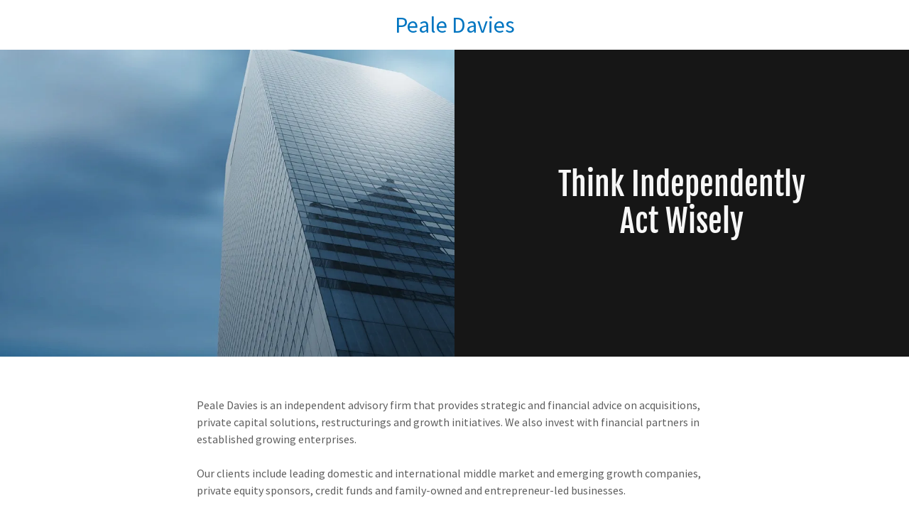

--- FILE ---
content_type: text/html;charset=utf-8
request_url: https://pealedavies.com/
body_size: 16112
content:
<!DOCTYPE html><html lang="uk-UA"><head><meta charSet="utf-8"/><meta http-equiv="X-UA-Compatible" content="IE=edge"/><meta name="viewport" content="width=device-width, initial-scale=1"/><title>Peale Davies</title><meta name="description" content="Peale Davies is an independent advisory firm focused on providing strategic and financial advice on acquisitions, private capital solutions, restructurings and growth initiatives."/><meta name="author" content="Peale Davies"/><meta name="generator" content="Starfield Technologies; Go Daddy Website Builder 8.0.0000"/><link rel="manifest" href="/manifest.webmanifest"/><link rel="apple-touch-icon" sizes="57x57" href="//img1.wsimg.com/isteam/ip/static/pwa-app/logo-default.png/:/rs=w:57,h:57,m"/><link rel="apple-touch-icon" sizes="60x60" href="//img1.wsimg.com/isteam/ip/static/pwa-app/logo-default.png/:/rs=w:60,h:60,m"/><link rel="apple-touch-icon" sizes="72x72" href="//img1.wsimg.com/isteam/ip/static/pwa-app/logo-default.png/:/rs=w:72,h:72,m"/><link rel="apple-touch-icon" sizes="114x114" href="//img1.wsimg.com/isteam/ip/static/pwa-app/logo-default.png/:/rs=w:114,h:114,m"/><link rel="apple-touch-icon" sizes="120x120" href="//img1.wsimg.com/isteam/ip/static/pwa-app/logo-default.png/:/rs=w:120,h:120,m"/><link rel="apple-touch-icon" sizes="144x144" href="//img1.wsimg.com/isteam/ip/static/pwa-app/logo-default.png/:/rs=w:144,h:144,m"/><link rel="apple-touch-icon" sizes="152x152" href="//img1.wsimg.com/isteam/ip/static/pwa-app/logo-default.png/:/rs=w:152,h:152,m"/><link rel="apple-touch-icon" sizes="180x180" href="//img1.wsimg.com/isteam/ip/static/pwa-app/logo-default.png/:/rs=w:180,h:180,m"/><meta property="og:url" content="https://pealedavies.com/"/>
<meta property="og:site_name" content="Peale Davies"/>
<meta property="og:title" content="Peale Davies"/>
<meta property="og:description" content="Peale Davies is an independent advisory firm focused on providing strategic and financial advice on acquisitions, private capital solutions, restructurings and growth initiatives."/>
<meta property="og:type" content="website"/>
<meta property="og:image" content="https://img1.wsimg.com/isteam/ip/25b2d974-a93c-4ff1-9150-bf4938750b36/48fe1245-193f-4707-9010-f5f0d50cb255.png"/>
<meta property="og:locale" content="uk_UA"/>
<meta name="twitter:card" content="summary"/>
<meta name="twitter:title" content="Peale Davies"/>
<meta name="twitter:description" content="Think Independently
Act Wisely"/>
<meta name="twitter:image" content="https://img1.wsimg.com/isteam/ip/25b2d974-a93c-4ff1-9150-bf4938750b36/48fe1245-193f-4707-9010-f5f0d50cb255.png"/>
<meta name="twitter:image:alt" content="Peale Davies"/>
<meta name="theme-color" content="rgb(0, 117, 193)"/><style data-inline-fonts>/* cyrillic-ext */
@font-face {
  font-family: 'Fjalla One';
  font-style: normal;
  font-weight: 400;
  font-display: swap;
  src: url(https://img1.wsimg.com/gfonts/s/fjallaone/v16/Yq6R-LCAWCX3-6Ky7FAFrOx6kigt.woff2) format('woff2');
  unicode-range: U+0460-052F, U+1C80-1C8A, U+20B4, U+2DE0-2DFF, U+A640-A69F, U+FE2E-FE2F;
}
/* vietnamese */
@font-face {
  font-family: 'Fjalla One';
  font-style: normal;
  font-weight: 400;
  font-display: swap;
  src: url(https://img1.wsimg.com/gfonts/s/fjallaone/v16/Yq6R-LCAWCX3-6Ky7FAFrO56kigt.woff2) format('woff2');
  unicode-range: U+0102-0103, U+0110-0111, U+0128-0129, U+0168-0169, U+01A0-01A1, U+01AF-01B0, U+0300-0301, U+0303-0304, U+0308-0309, U+0323, U+0329, U+1EA0-1EF9, U+20AB;
}
/* latin-ext */
@font-face {
  font-family: 'Fjalla One';
  font-style: normal;
  font-weight: 400;
  font-display: swap;
  src: url(https://img1.wsimg.com/gfonts/s/fjallaone/v16/Yq6R-LCAWCX3-6Ky7FAFrO96kigt.woff2) format('woff2');
  unicode-range: U+0100-02BA, U+02BD-02C5, U+02C7-02CC, U+02CE-02D7, U+02DD-02FF, U+0304, U+0308, U+0329, U+1D00-1DBF, U+1E00-1E9F, U+1EF2-1EFF, U+2020, U+20A0-20AB, U+20AD-20C0, U+2113, U+2C60-2C7F, U+A720-A7FF;
}
/* latin */
@font-face {
  font-family: 'Fjalla One';
  font-style: normal;
  font-weight: 400;
  font-display: swap;
  src: url(https://img1.wsimg.com/gfonts/s/fjallaone/v16/Yq6R-LCAWCX3-6Ky7FAFrOF6kg.woff2) format('woff2');
  unicode-range: U+0000-00FF, U+0131, U+0152-0153, U+02BB-02BC, U+02C6, U+02DA, U+02DC, U+0304, U+0308, U+0329, U+2000-206F, U+20AC, U+2122, U+2191, U+2193, U+2212, U+2215, U+FEFF, U+FFFD;
}

/* cyrillic-ext */
@font-face {
  font-family: 'Source Sans Pro';
  font-style: italic;
  font-weight: 300;
  font-display: swap;
  src: url(https://img1.wsimg.com/gfonts/s/sourcesanspro/v23/6xKwdSBYKcSV-LCoeQqfX1RYOo3qPZZMkidh18Smxg.woff2) format('woff2');
  unicode-range: U+0460-052F, U+1C80-1C8A, U+20B4, U+2DE0-2DFF, U+A640-A69F, U+FE2E-FE2F;
}
/* cyrillic */
@font-face {
  font-family: 'Source Sans Pro';
  font-style: italic;
  font-weight: 300;
  font-display: swap;
  src: url(https://img1.wsimg.com/gfonts/s/sourcesanspro/v23/6xKwdSBYKcSV-LCoeQqfX1RYOo3qPZZMkido18Smxg.woff2) format('woff2');
  unicode-range: U+0301, U+0400-045F, U+0490-0491, U+04B0-04B1, U+2116;
}
/* greek-ext */
@font-face {
  font-family: 'Source Sans Pro';
  font-style: italic;
  font-weight: 300;
  font-display: swap;
  src: url(https://img1.wsimg.com/gfonts/s/sourcesanspro/v23/6xKwdSBYKcSV-LCoeQqfX1RYOo3qPZZMkidg18Smxg.woff2) format('woff2');
  unicode-range: U+1F00-1FFF;
}
/* greek */
@font-face {
  font-family: 'Source Sans Pro';
  font-style: italic;
  font-weight: 300;
  font-display: swap;
  src: url(https://img1.wsimg.com/gfonts/s/sourcesanspro/v23/6xKwdSBYKcSV-LCoeQqfX1RYOo3qPZZMkidv18Smxg.woff2) format('woff2');
  unicode-range: U+0370-0377, U+037A-037F, U+0384-038A, U+038C, U+038E-03A1, U+03A3-03FF;
}
/* vietnamese */
@font-face {
  font-family: 'Source Sans Pro';
  font-style: italic;
  font-weight: 300;
  font-display: swap;
  src: url(https://img1.wsimg.com/gfonts/s/sourcesanspro/v23/6xKwdSBYKcSV-LCoeQqfX1RYOo3qPZZMkidj18Smxg.woff2) format('woff2');
  unicode-range: U+0102-0103, U+0110-0111, U+0128-0129, U+0168-0169, U+01A0-01A1, U+01AF-01B0, U+0300-0301, U+0303-0304, U+0308-0309, U+0323, U+0329, U+1EA0-1EF9, U+20AB;
}
/* latin-ext */
@font-face {
  font-family: 'Source Sans Pro';
  font-style: italic;
  font-weight: 300;
  font-display: swap;
  src: url(https://img1.wsimg.com/gfonts/s/sourcesanspro/v23/6xKwdSBYKcSV-LCoeQqfX1RYOo3qPZZMkidi18Smxg.woff2) format('woff2');
  unicode-range: U+0100-02BA, U+02BD-02C5, U+02C7-02CC, U+02CE-02D7, U+02DD-02FF, U+0304, U+0308, U+0329, U+1D00-1DBF, U+1E00-1E9F, U+1EF2-1EFF, U+2020, U+20A0-20AB, U+20AD-20C0, U+2113, U+2C60-2C7F, U+A720-A7FF;
}
/* latin */
@font-face {
  font-family: 'Source Sans Pro';
  font-style: italic;
  font-weight: 300;
  font-display: swap;
  src: url(https://img1.wsimg.com/gfonts/s/sourcesanspro/v23/6xKwdSBYKcSV-LCoeQqfX1RYOo3qPZZMkids18Q.woff2) format('woff2');
  unicode-range: U+0000-00FF, U+0131, U+0152-0153, U+02BB-02BC, U+02C6, U+02DA, U+02DC, U+0304, U+0308, U+0329, U+2000-206F, U+20AC, U+2122, U+2191, U+2193, U+2212, U+2215, U+FEFF, U+FFFD;
}
/* cyrillic-ext */
@font-face {
  font-family: 'Source Sans Pro';
  font-style: italic;
  font-weight: 400;
  font-display: swap;
  src: url(https://img1.wsimg.com/gfonts/s/sourcesanspro/v23/6xK1dSBYKcSV-LCoeQqfX1RYOo3qPZ7qsDJT9g.woff2) format('woff2');
  unicode-range: U+0460-052F, U+1C80-1C8A, U+20B4, U+2DE0-2DFF, U+A640-A69F, U+FE2E-FE2F;
}
/* cyrillic */
@font-face {
  font-family: 'Source Sans Pro';
  font-style: italic;
  font-weight: 400;
  font-display: swap;
  src: url(https://img1.wsimg.com/gfonts/s/sourcesanspro/v23/6xK1dSBYKcSV-LCoeQqfX1RYOo3qPZ7jsDJT9g.woff2) format('woff2');
  unicode-range: U+0301, U+0400-045F, U+0490-0491, U+04B0-04B1, U+2116;
}
/* greek-ext */
@font-face {
  font-family: 'Source Sans Pro';
  font-style: italic;
  font-weight: 400;
  font-display: swap;
  src: url(https://img1.wsimg.com/gfonts/s/sourcesanspro/v23/6xK1dSBYKcSV-LCoeQqfX1RYOo3qPZ7rsDJT9g.woff2) format('woff2');
  unicode-range: U+1F00-1FFF;
}
/* greek */
@font-face {
  font-family: 'Source Sans Pro';
  font-style: italic;
  font-weight: 400;
  font-display: swap;
  src: url(https://img1.wsimg.com/gfonts/s/sourcesanspro/v23/6xK1dSBYKcSV-LCoeQqfX1RYOo3qPZ7ksDJT9g.woff2) format('woff2');
  unicode-range: U+0370-0377, U+037A-037F, U+0384-038A, U+038C, U+038E-03A1, U+03A3-03FF;
}
/* vietnamese */
@font-face {
  font-family: 'Source Sans Pro';
  font-style: italic;
  font-weight: 400;
  font-display: swap;
  src: url(https://img1.wsimg.com/gfonts/s/sourcesanspro/v23/6xK1dSBYKcSV-LCoeQqfX1RYOo3qPZ7osDJT9g.woff2) format('woff2');
  unicode-range: U+0102-0103, U+0110-0111, U+0128-0129, U+0168-0169, U+01A0-01A1, U+01AF-01B0, U+0300-0301, U+0303-0304, U+0308-0309, U+0323, U+0329, U+1EA0-1EF9, U+20AB;
}
/* latin-ext */
@font-face {
  font-family: 'Source Sans Pro';
  font-style: italic;
  font-weight: 400;
  font-display: swap;
  src: url(https://img1.wsimg.com/gfonts/s/sourcesanspro/v23/6xK1dSBYKcSV-LCoeQqfX1RYOo3qPZ7psDJT9g.woff2) format('woff2');
  unicode-range: U+0100-02BA, U+02BD-02C5, U+02C7-02CC, U+02CE-02D7, U+02DD-02FF, U+0304, U+0308, U+0329, U+1D00-1DBF, U+1E00-1E9F, U+1EF2-1EFF, U+2020, U+20A0-20AB, U+20AD-20C0, U+2113, U+2C60-2C7F, U+A720-A7FF;
}
/* latin */
@font-face {
  font-family: 'Source Sans Pro';
  font-style: italic;
  font-weight: 400;
  font-display: swap;
  src: url(https://img1.wsimg.com/gfonts/s/sourcesanspro/v23/6xK1dSBYKcSV-LCoeQqfX1RYOo3qPZ7nsDI.woff2) format('woff2');
  unicode-range: U+0000-00FF, U+0131, U+0152-0153, U+02BB-02BC, U+02C6, U+02DA, U+02DC, U+0304, U+0308, U+0329, U+2000-206F, U+20AC, U+2122, U+2191, U+2193, U+2212, U+2215, U+FEFF, U+FFFD;
}
/* cyrillic-ext */
@font-face {
  font-family: 'Source Sans Pro';
  font-style: italic;
  font-weight: 700;
  font-display: swap;
  src: url(https://img1.wsimg.com/gfonts/s/sourcesanspro/v23/6xKwdSBYKcSV-LCoeQqfX1RYOo3qPZZclSdh18Smxg.woff2) format('woff2');
  unicode-range: U+0460-052F, U+1C80-1C8A, U+20B4, U+2DE0-2DFF, U+A640-A69F, U+FE2E-FE2F;
}
/* cyrillic */
@font-face {
  font-family: 'Source Sans Pro';
  font-style: italic;
  font-weight: 700;
  font-display: swap;
  src: url(https://img1.wsimg.com/gfonts/s/sourcesanspro/v23/6xKwdSBYKcSV-LCoeQqfX1RYOo3qPZZclSdo18Smxg.woff2) format('woff2');
  unicode-range: U+0301, U+0400-045F, U+0490-0491, U+04B0-04B1, U+2116;
}
/* greek-ext */
@font-face {
  font-family: 'Source Sans Pro';
  font-style: italic;
  font-weight: 700;
  font-display: swap;
  src: url(https://img1.wsimg.com/gfonts/s/sourcesanspro/v23/6xKwdSBYKcSV-LCoeQqfX1RYOo3qPZZclSdg18Smxg.woff2) format('woff2');
  unicode-range: U+1F00-1FFF;
}
/* greek */
@font-face {
  font-family: 'Source Sans Pro';
  font-style: italic;
  font-weight: 700;
  font-display: swap;
  src: url(https://img1.wsimg.com/gfonts/s/sourcesanspro/v23/6xKwdSBYKcSV-LCoeQqfX1RYOo3qPZZclSdv18Smxg.woff2) format('woff2');
  unicode-range: U+0370-0377, U+037A-037F, U+0384-038A, U+038C, U+038E-03A1, U+03A3-03FF;
}
/* vietnamese */
@font-face {
  font-family: 'Source Sans Pro';
  font-style: italic;
  font-weight: 700;
  font-display: swap;
  src: url(https://img1.wsimg.com/gfonts/s/sourcesanspro/v23/6xKwdSBYKcSV-LCoeQqfX1RYOo3qPZZclSdj18Smxg.woff2) format('woff2');
  unicode-range: U+0102-0103, U+0110-0111, U+0128-0129, U+0168-0169, U+01A0-01A1, U+01AF-01B0, U+0300-0301, U+0303-0304, U+0308-0309, U+0323, U+0329, U+1EA0-1EF9, U+20AB;
}
/* latin-ext */
@font-face {
  font-family: 'Source Sans Pro';
  font-style: italic;
  font-weight: 700;
  font-display: swap;
  src: url(https://img1.wsimg.com/gfonts/s/sourcesanspro/v23/6xKwdSBYKcSV-LCoeQqfX1RYOo3qPZZclSdi18Smxg.woff2) format('woff2');
  unicode-range: U+0100-02BA, U+02BD-02C5, U+02C7-02CC, U+02CE-02D7, U+02DD-02FF, U+0304, U+0308, U+0329, U+1D00-1DBF, U+1E00-1E9F, U+1EF2-1EFF, U+2020, U+20A0-20AB, U+20AD-20C0, U+2113, U+2C60-2C7F, U+A720-A7FF;
}
/* latin */
@font-face {
  font-family: 'Source Sans Pro';
  font-style: italic;
  font-weight: 700;
  font-display: swap;
  src: url(https://img1.wsimg.com/gfonts/s/sourcesanspro/v23/6xKwdSBYKcSV-LCoeQqfX1RYOo3qPZZclSds18Q.woff2) format('woff2');
  unicode-range: U+0000-00FF, U+0131, U+0152-0153, U+02BB-02BC, U+02C6, U+02DA, U+02DC, U+0304, U+0308, U+0329, U+2000-206F, U+20AC, U+2122, U+2191, U+2193, U+2212, U+2215, U+FEFF, U+FFFD;
}
/* cyrillic-ext */
@font-face {
  font-family: 'Source Sans Pro';
  font-style: normal;
  font-weight: 300;
  font-display: swap;
  src: url(https://img1.wsimg.com/gfonts/s/sourcesanspro/v23/6xKydSBYKcSV-LCoeQqfX1RYOo3ik4zwmhduz8A.woff2) format('woff2');
  unicode-range: U+0460-052F, U+1C80-1C8A, U+20B4, U+2DE0-2DFF, U+A640-A69F, U+FE2E-FE2F;
}
/* cyrillic */
@font-face {
  font-family: 'Source Sans Pro';
  font-style: normal;
  font-weight: 300;
  font-display: swap;
  src: url(https://img1.wsimg.com/gfonts/s/sourcesanspro/v23/6xKydSBYKcSV-LCoeQqfX1RYOo3ik4zwkxduz8A.woff2) format('woff2');
  unicode-range: U+0301, U+0400-045F, U+0490-0491, U+04B0-04B1, U+2116;
}
/* greek-ext */
@font-face {
  font-family: 'Source Sans Pro';
  font-style: normal;
  font-weight: 300;
  font-display: swap;
  src: url(https://img1.wsimg.com/gfonts/s/sourcesanspro/v23/6xKydSBYKcSV-LCoeQqfX1RYOo3ik4zwmxduz8A.woff2) format('woff2');
  unicode-range: U+1F00-1FFF;
}
/* greek */
@font-face {
  font-family: 'Source Sans Pro';
  font-style: normal;
  font-weight: 300;
  font-display: swap;
  src: url(https://img1.wsimg.com/gfonts/s/sourcesanspro/v23/6xKydSBYKcSV-LCoeQqfX1RYOo3ik4zwlBduz8A.woff2) format('woff2');
  unicode-range: U+0370-0377, U+037A-037F, U+0384-038A, U+038C, U+038E-03A1, U+03A3-03FF;
}
/* vietnamese */
@font-face {
  font-family: 'Source Sans Pro';
  font-style: normal;
  font-weight: 300;
  font-display: swap;
  src: url(https://img1.wsimg.com/gfonts/s/sourcesanspro/v23/6xKydSBYKcSV-LCoeQqfX1RYOo3ik4zwmBduz8A.woff2) format('woff2');
  unicode-range: U+0102-0103, U+0110-0111, U+0128-0129, U+0168-0169, U+01A0-01A1, U+01AF-01B0, U+0300-0301, U+0303-0304, U+0308-0309, U+0323, U+0329, U+1EA0-1EF9, U+20AB;
}
/* latin-ext */
@font-face {
  font-family: 'Source Sans Pro';
  font-style: normal;
  font-weight: 300;
  font-display: swap;
  src: url(https://img1.wsimg.com/gfonts/s/sourcesanspro/v23/6xKydSBYKcSV-LCoeQqfX1RYOo3ik4zwmRduz8A.woff2) format('woff2');
  unicode-range: U+0100-02BA, U+02BD-02C5, U+02C7-02CC, U+02CE-02D7, U+02DD-02FF, U+0304, U+0308, U+0329, U+1D00-1DBF, U+1E00-1E9F, U+1EF2-1EFF, U+2020, U+20A0-20AB, U+20AD-20C0, U+2113, U+2C60-2C7F, U+A720-A7FF;
}
/* latin */
@font-face {
  font-family: 'Source Sans Pro';
  font-style: normal;
  font-weight: 300;
  font-display: swap;
  src: url(https://img1.wsimg.com/gfonts/s/sourcesanspro/v23/6xKydSBYKcSV-LCoeQqfX1RYOo3ik4zwlxdu.woff2) format('woff2');
  unicode-range: U+0000-00FF, U+0131, U+0152-0153, U+02BB-02BC, U+02C6, U+02DA, U+02DC, U+0304, U+0308, U+0329, U+2000-206F, U+20AC, U+2122, U+2191, U+2193, U+2212, U+2215, U+FEFF, U+FFFD;
}
/* cyrillic-ext */
@font-face {
  font-family: 'Source Sans Pro';
  font-style: normal;
  font-weight: 400;
  font-display: swap;
  src: url(https://img1.wsimg.com/gfonts/s/sourcesanspro/v23/6xK3dSBYKcSV-LCoeQqfX1RYOo3qNa7lqDY.woff2) format('woff2');
  unicode-range: U+0460-052F, U+1C80-1C8A, U+20B4, U+2DE0-2DFF, U+A640-A69F, U+FE2E-FE2F;
}
/* cyrillic */
@font-face {
  font-family: 'Source Sans Pro';
  font-style: normal;
  font-weight: 400;
  font-display: swap;
  src: url(https://img1.wsimg.com/gfonts/s/sourcesanspro/v23/6xK3dSBYKcSV-LCoeQqfX1RYOo3qPK7lqDY.woff2) format('woff2');
  unicode-range: U+0301, U+0400-045F, U+0490-0491, U+04B0-04B1, U+2116;
}
/* greek-ext */
@font-face {
  font-family: 'Source Sans Pro';
  font-style: normal;
  font-weight: 400;
  font-display: swap;
  src: url(https://img1.wsimg.com/gfonts/s/sourcesanspro/v23/6xK3dSBYKcSV-LCoeQqfX1RYOo3qNK7lqDY.woff2) format('woff2');
  unicode-range: U+1F00-1FFF;
}
/* greek */
@font-face {
  font-family: 'Source Sans Pro';
  font-style: normal;
  font-weight: 400;
  font-display: swap;
  src: url(https://img1.wsimg.com/gfonts/s/sourcesanspro/v23/6xK3dSBYKcSV-LCoeQqfX1RYOo3qO67lqDY.woff2) format('woff2');
  unicode-range: U+0370-0377, U+037A-037F, U+0384-038A, U+038C, U+038E-03A1, U+03A3-03FF;
}
/* vietnamese */
@font-face {
  font-family: 'Source Sans Pro';
  font-style: normal;
  font-weight: 400;
  font-display: swap;
  src: url(https://img1.wsimg.com/gfonts/s/sourcesanspro/v23/6xK3dSBYKcSV-LCoeQqfX1RYOo3qN67lqDY.woff2) format('woff2');
  unicode-range: U+0102-0103, U+0110-0111, U+0128-0129, U+0168-0169, U+01A0-01A1, U+01AF-01B0, U+0300-0301, U+0303-0304, U+0308-0309, U+0323, U+0329, U+1EA0-1EF9, U+20AB;
}
/* latin-ext */
@font-face {
  font-family: 'Source Sans Pro';
  font-style: normal;
  font-weight: 400;
  font-display: swap;
  src: url(https://img1.wsimg.com/gfonts/s/sourcesanspro/v23/6xK3dSBYKcSV-LCoeQqfX1RYOo3qNq7lqDY.woff2) format('woff2');
  unicode-range: U+0100-02BA, U+02BD-02C5, U+02C7-02CC, U+02CE-02D7, U+02DD-02FF, U+0304, U+0308, U+0329, U+1D00-1DBF, U+1E00-1E9F, U+1EF2-1EFF, U+2020, U+20A0-20AB, U+20AD-20C0, U+2113, U+2C60-2C7F, U+A720-A7FF;
}
/* latin */
@font-face {
  font-family: 'Source Sans Pro';
  font-style: normal;
  font-weight: 400;
  font-display: swap;
  src: url(https://img1.wsimg.com/gfonts/s/sourcesanspro/v23/6xK3dSBYKcSV-LCoeQqfX1RYOo3qOK7l.woff2) format('woff2');
  unicode-range: U+0000-00FF, U+0131, U+0152-0153, U+02BB-02BC, U+02C6, U+02DA, U+02DC, U+0304, U+0308, U+0329, U+2000-206F, U+20AC, U+2122, U+2191, U+2193, U+2212, U+2215, U+FEFF, U+FFFD;
}
/* cyrillic-ext */
@font-face {
  font-family: 'Source Sans Pro';
  font-style: normal;
  font-weight: 700;
  font-display: swap;
  src: url(https://img1.wsimg.com/gfonts/s/sourcesanspro/v23/6xKydSBYKcSV-LCoeQqfX1RYOo3ig4vwmhduz8A.woff2) format('woff2');
  unicode-range: U+0460-052F, U+1C80-1C8A, U+20B4, U+2DE0-2DFF, U+A640-A69F, U+FE2E-FE2F;
}
/* cyrillic */
@font-face {
  font-family: 'Source Sans Pro';
  font-style: normal;
  font-weight: 700;
  font-display: swap;
  src: url(https://img1.wsimg.com/gfonts/s/sourcesanspro/v23/6xKydSBYKcSV-LCoeQqfX1RYOo3ig4vwkxduz8A.woff2) format('woff2');
  unicode-range: U+0301, U+0400-045F, U+0490-0491, U+04B0-04B1, U+2116;
}
/* greek-ext */
@font-face {
  font-family: 'Source Sans Pro';
  font-style: normal;
  font-weight: 700;
  font-display: swap;
  src: url(https://img1.wsimg.com/gfonts/s/sourcesanspro/v23/6xKydSBYKcSV-LCoeQqfX1RYOo3ig4vwmxduz8A.woff2) format('woff2');
  unicode-range: U+1F00-1FFF;
}
/* greek */
@font-face {
  font-family: 'Source Sans Pro';
  font-style: normal;
  font-weight: 700;
  font-display: swap;
  src: url(https://img1.wsimg.com/gfonts/s/sourcesanspro/v23/6xKydSBYKcSV-LCoeQqfX1RYOo3ig4vwlBduz8A.woff2) format('woff2');
  unicode-range: U+0370-0377, U+037A-037F, U+0384-038A, U+038C, U+038E-03A1, U+03A3-03FF;
}
/* vietnamese */
@font-face {
  font-family: 'Source Sans Pro';
  font-style: normal;
  font-weight: 700;
  font-display: swap;
  src: url(https://img1.wsimg.com/gfonts/s/sourcesanspro/v23/6xKydSBYKcSV-LCoeQqfX1RYOo3ig4vwmBduz8A.woff2) format('woff2');
  unicode-range: U+0102-0103, U+0110-0111, U+0128-0129, U+0168-0169, U+01A0-01A1, U+01AF-01B0, U+0300-0301, U+0303-0304, U+0308-0309, U+0323, U+0329, U+1EA0-1EF9, U+20AB;
}
/* latin-ext */
@font-face {
  font-family: 'Source Sans Pro';
  font-style: normal;
  font-weight: 700;
  font-display: swap;
  src: url(https://img1.wsimg.com/gfonts/s/sourcesanspro/v23/6xKydSBYKcSV-LCoeQqfX1RYOo3ig4vwmRduz8A.woff2) format('woff2');
  unicode-range: U+0100-02BA, U+02BD-02C5, U+02C7-02CC, U+02CE-02D7, U+02DD-02FF, U+0304, U+0308, U+0329, U+1D00-1DBF, U+1E00-1E9F, U+1EF2-1EFF, U+2020, U+20A0-20AB, U+20AD-20C0, U+2113, U+2C60-2C7F, U+A720-A7FF;
}
/* latin */
@font-face {
  font-family: 'Source Sans Pro';
  font-style: normal;
  font-weight: 700;
  font-display: swap;
  src: url(https://img1.wsimg.com/gfonts/s/sourcesanspro/v23/6xKydSBYKcSV-LCoeQqfX1RYOo3ig4vwlxdu.woff2) format('woff2');
  unicode-range: U+0000-00FF, U+0131, U+0152-0153, U+02BB-02BC, U+02C6, U+02DA, U+02DC, U+0304, U+0308, U+0329, U+2000-206F, U+20AC, U+2122, U+2191, U+2193, U+2212, U+2215, U+FEFF, U+FFFD;
}
</style><style>.x{-ms-text-size-adjust:100%;-webkit-text-size-adjust:100%;-webkit-tap-highlight-color:rgba(0,0,0,0);margin:0;box-sizing:border-box}.x *,.x :after,.x :before{box-sizing:inherit}.x-el a[href^="mailto:"]:not(.x-el),.x-el a[href^="tel:"]:not(.x-el){color:inherit;font-size:inherit;text-decoration:inherit}.x-el-article,.x-el-aside,.x-el-details,.x-el-figcaption,.x-el-figure,.x-el-footer,.x-el-header,.x-el-hgroup,.x-el-main,.x-el-menu,.x-el-nav,.x-el-section,.x-el-summary{display:block}.x-el-audio,.x-el-canvas,.x-el-progress,.x-el-video{display:inline-block;vertical-align:baseline}.x-el-audio:not([controls]){display:none;height:0}.x-el-template{display:none}.x-el-a{background-color:transparent;color:inherit}.x-el-a:active,.x-el-a:hover{outline:0}.x-el-abbr[title]{border-bottom:1px dotted}.x-el-b,.x-el-strong{font-weight:700}.x-el-dfn{font-style:italic}.x-el-mark{background:#ff0;color:#000}.x-el-small{font-size:80%}.x-el-sub,.x-el-sup{font-size:75%;line-height:0;position:relative;vertical-align:baseline}.x-el-sup{top:-.5em}.x-el-sub{bottom:-.25em}.x-el-img{vertical-align:middle;border:0}.x-el-svg:not(:root){overflow:hidden}.x-el-figure{margin:0}.x-el-hr{box-sizing:content-box;height:0}.x-el-pre{overflow:auto}.x-el-code,.x-el-kbd,.x-el-pre,.x-el-samp{font-family:monospace,monospace;font-size:1em}.x-el-button,.x-el-input,.x-el-optgroup,.x-el-select,.x-el-textarea{color:inherit;font:inherit;margin:0}.x-el-button{overflow:visible}.x-el-button,.x-el-select{text-transform:none}.x-el-button,.x-el-input[type=button],.x-el-input[type=reset],.x-el-input[type=submit]{-webkit-appearance:button;cursor:pointer}.x-el-button[disabled],.x-el-input[disabled]{cursor:default}.x-el-button::-moz-focus-inner,.x-el-input::-moz-focus-inner{border:0;padding:0}.x-el-input{line-height:normal}.x-el-input[type=checkbox],.x-el-input[type=radio]{box-sizing:border-box;padding:0}.x-el-input[type=number]::-webkit-inner-spin-button,.x-el-input[type=number]::-webkit-outer-spin-button{height:auto}.x-el-input[type=search]{-webkit-appearance:textfield;box-sizing:content-box}.x-el-input[type=search]::-webkit-search-cancel-button,.x-el-input[type=search]::-webkit-search-decoration{-webkit-appearance:none}.x-el-textarea{border:0}.x-el-fieldset{border:1px solid silver;margin:0 2px;padding:.35em .625em .75em}.x-el-legend{border:0;padding:0}.x-el-textarea{overflow:auto}.x-el-optgroup{font-weight:700}.x-el-table{border-collapse:collapse;border-spacing:0}.x-el-td,.x-el-th{padding:0}.x{-webkit-font-smoothing:antialiased}.x-el-hr{border:0}.x-el-fieldset,.x-el-input,.x-el-select,.x-el-textarea{margin-top:0;margin-bottom:0}.x-el-fieldset,.x-el-input[type=email],.x-el-input[type=text],.x-el-textarea{width:100%}.x-el-label{vertical-align:middle}.x-el-input{border-style:none;padding:.5em;vertical-align:middle}.x-el-select:not([multiple]){vertical-align:middle}.x-el-textarea{line-height:1.75;padding:.5em}.x-el.d-none{display:none!important}.sideline-footer{margin-top:auto}.disable-scroll{touch-action:none;overflow:hidden;position:fixed;max-width:100vw}@-webkit-keyframes loaderscale{0%{transform:scale(1);opacity:1}45%{transform:scale(.1);opacity:.7}80%{transform:scale(1);opacity:1}}@keyframes loaderscale{0%{transform:scale(1);opacity:1}45%{transform:scale(.1);opacity:.7}80%{transform:scale(1);opacity:1}}.x-loader svg{display:inline-block}.x-loader svg:first-child{-webkit-animation:loaderscale .75s cubic-bezier(.2,.68,.18,1.08) -.24s infinite;animation:loaderscale .75s cubic-bezier(.2,.68,.18,1.08) -.24s infinite}.x-loader svg:nth-child(2){-webkit-animation:loaderscale .75s cubic-bezier(.2,.68,.18,1.08) -.12s infinite;animation:loaderscale .75s cubic-bezier(.2,.68,.18,1.08) -.12s infinite}.x-loader svg:nth-child(3){-webkit-animation:loaderscale .75s cubic-bezier(.2,.68,.18,1.08) 0s infinite;animation:loaderscale .75s cubic-bezier(.2,.68,.18,1.08) 0s infinite}.x-icon>svg{transition:transform .33s ease-in-out}.x-icon>svg.rotate-90{transform:rotate(-90deg)}.x-icon>svg.rotate90{transform:rotate(90deg)}.x-icon>svg.rotate-180{transform:rotate(-180deg)}.x-icon>svg.rotate180{transform:rotate(180deg)}.x-rt ol,.x-rt ul{text-align:left}.x-rt p{margin:0}.mte-inline-block{display:inline-block}@media only screen and (min-device-width:1025px){:root select,_::-webkit-full-page-media,_:future{font-family:sans-serif!important}}

</style>
<style>/*
Copyright (c) 2011 by Sorkin Type Co (www.sorkintype.com eben@eyebytes.com), with Reserved Font Name "Fjalla"

This Font Software is licensed under the SIL Open Font License, Version 1.1.
This license is copied below, and is also available with a FAQ at: http://scripts.sil.org/OFL

—————————————————————————————-
SIL OPEN FONT LICENSE Version 1.1 - 26 February 2007
—————————————————————————————-
*/

/*
Copyright 2010, 2012, 2014 Adobe Systems Incorporated (http://www.adobe.com/), with Reserved Font Name Source.

This Font Software is licensed under the SIL Open Font License, Version 1.1.
This license is copied below, and is also available with a FAQ at: http://scripts.sil.org/OFL

—————————————————————————————-
SIL OPEN FONT LICENSE Version 1.1 - 26 February 2007
—————————————————————————————-
*/
</style>
<style data-glamor="cxs-default-sheet">.x .c1-1{letter-spacing:normal}.x .c1-2{text-transform:none}.x .c1-3{background-color:rgb(255, 255, 255)}.x .c1-4{width:100%}.x .c1-5 > div{position:relative}.x .c1-6 > div{overflow:hidden}.x .c1-7 > div{margin-top:auto}.x .c1-8 > div{margin-right:auto}.x .c1-9 > div{margin-bottom:auto}.x .c1-a > div{margin-left:auto}.x .c1-b{font-family:'Source Sans Pro', arial, sans-serif}.x .c1-c{font-size:16px}.x .c1-h{background-color:rgb(22, 22, 22)}.x .c1-i{padding-top:56px}.x .c1-j{padding-bottom:56px}.x .c1-k{padding:0px !important}.x .c1-n{display:block}.x .c1-p{position:relative}.x .c1-q{padding-top:24px}.x .c1-r{padding-bottom:24px}.x .c1-s{padding-left:24px}.x .c1-t{padding-right:24px}.x .c1-u{z-index:auto}.x .c1-z{align-items:center}.x .c1-10{flex-wrap:nowrap}.x .c1-11{display:flex}.x .c1-12{margin-top:0px}.x .c1-13{margin-right:0px}.x .c1-14{margin-bottom:0px}.x .c1-15{margin-left:0px}.x .c1-16{[object -object]:0px}.x .c1-18{width:0px}.x .c1-19{padding-right:0px}.x .c1-1a{padding-left:0px}.x .c1-1b{text-align:center}.x .c1-1c{justify-content:center}.x .c1-1d{overflow-wrap:break-word}.x .c1-1e{padding-left:8px}.x .c1-1f{padding-right:8px}.x .c1-1g{display:inline-block}.x .c1-1h{font-family:'Fjalla One', arial, sans-serif}.x .c1-1i{max-width:100%}.x .c1-1m{letter-spacing:inherit}.x .c1-1n{text-transform:inherit}.x .c1-1o{text-decoration:none}.x .c1-1p{word-wrap:break-word}.x .c1-1q{display:inline}.x .c1-1r{cursor:pointer}.x .c1-1s{border-top:0px}.x .c1-1t{border-right:0px}.x .c1-1u{border-bottom:0px}.x .c1-1v{border-left:0px}.x .c1-1w{color:rgb(0, 117, 193)}.x .c1-1x{font-weight:inherit}.x .c1-1y:hover{color:rgb(0, 73, 124)}.x .c1-1z:active{color:rgb(0, 50, 87)}.x .c1-20{line-height:1.2}.x .c1-21{font-size:28px}.x .c1-22{font-weight:400}.x .c1-27{word-wrap:normal !important}.x .c1-28{overflow-wrap:normal !important}.x .c1-29{display:none}.x .c1-2a{visibility:hidden}.x .c1-2b{position:absolute}.x .c1-2c{width:auto}.x .c1-2d{overflow:visible}.x .c1-2e{left:0px}.x .c1-2f{font-size:32px}.x .c1-2k{font-size:22px}.x .c1-2p{justify-content:flex-end}.x .c1-2q{margin-left:auto}.x .c1-2r{margin-right:auto}.x .c1-2s{box-sizing:border-box}.x .c1-2t{flex-direction:row}.x .c1-2u{padding-top:0px}.x .c1-2v{padding-bottom:0px}.x .c1-2x{flex-grow:1}.x .c1-2y{flex-shrink:1}.x .c1-2z{flex-basis:0%}.x .c1-30{justify-content:flex-start}.x .c1-33{line-height:24px}.x .c1-34{z-index:1}.x .c1-38{vertical-align:top}.x .c1-39{padding-left:32px}.x .c1-3a{white-space:nowrap}.x .c1-3b:first-child{padding-left:0}.x .c1-3c{letter-spacing:0.063em}.x .c1-3d{text-transform:uppercase}.x .c1-3e{color:rgb(27, 27, 27)}.x .c1-3f{font-weight:700}.x .c1-3g:active{color:rgb(0, 117, 193)}.x .c1-3h{color:inherit}.x .c1-3i{transition:transform .33s ease-in-out}.x .c1-3j{transform:rotate(0deg)}.x .c1-3k{vertical-align:middle}.x .c1-3l{min-height:350px}.x .c1-3p{overflow:hidden}.x .c1-3q{align-self:stretch}.x .c1-3r{align-items:stretch}.x .c1-3s{justify-content:stretch}.x .c1-3u{min-height:300px}.x .c1-3v{height:100%}.x .c1-3w{background-position:c c}.x .c1-3x{background-size:auto, cover}.x .c1-3y{background-blend-mode:normal}.x .c1-3z{background-repeat:no-repeat}.x .c1-40{text-shadow:none}.x .c1-4n{flex-wrap:wrap}.x .c1-4r{flex-basis:100%}.x .c1-4s{flex-direction:column}.x .c1-4t alignItems{align-items:center}.x .c1-51{padding-top:32px}.x .c1-52{padding-bottom:32px}.x .c1-53 > :nth-child(n){margin-bottom:8px}.x .c1-54  > :last-child{margin-bottom:0 !important}.x .c1-58{width:inherit}.x .c1-59{color:rgb(247, 247, 247)}.x .c1-5a{white-space:pre-line}.x .c1-5b{margin-right:-12px}.x .c1-5c{margin-left:-12px}.x .c1-5d{text-align:left}.x .c1-5i{padding-right:12px}.x .c1-5j{padding-left:12px}.x .c1-5k > :nth-child(n){margin-bottom:32px}.x .c1-5r > *{max-width:100%}.x .c1-5s{align-items:flex-start}.x .c1-5t > :nth-child(n){margin-bottom:24px}.x .c1-5w{line-height:1.5}.x .c1-5x > p > ol{text-align:left}.x .c1-5y > p > ol{display:block}.x .c1-5z > p > ol{padding-left:1.3em}.x .c1-60 > p > ol{margin-left:16px}.x .c1-61 > p > ol{margin-right:16px}.x .c1-62 > p > ol{margin-top:auto}.x .c1-63 > p > ol{margin-bottom:auto}.x .c1-64 > p > ul{text-align:left}.x .c1-65 > p > ul{display:block}.x .c1-66 > p > ul{padding-left:1.3em}.x .c1-67 > p > ul{margin-left:16px}.x .c1-68 > p > ul{margin-right:16px}.x .c1-69 > p > ul{margin-top:auto}.x .c1-6a > p > ul{margin-bottom:auto}.x .c1-6b > ul{text-align:left}.x .c1-6c > ul{display:block}.x .c1-6d > ul{padding-left:1.3em}.x .c1-6e > ul{margin-left:16px}.x .c1-6f > ul{margin-right:16px}.x .c1-6g > ul{margin-top:auto}.x .c1-6h > ul{margin-bottom:auto}.x .c1-6i > ol{text-align:left}.x .c1-6j > ol{display:block}.x .c1-6k > ol{padding-left:1.3em}.x .c1-6l > ol{margin-left:16px}.x .c1-6m > ol{margin-right:16px}.x .c1-6n > ol{margin-top:auto}.x .c1-6o > ol{margin-bottom:auto}.x .c1-6p{color:rgb(94, 94, 94)}.x .c1-6q{font-size:inherit !important}.x .c1-6r{line-height:inherit}.x .c1-6s{font-style:italic}.x .c1-6t{text-decoration:line-through}.x .c1-6u{text-decoration:underline}.x .c1-6v{letter-spacing:unset}.x .c1-6w{text-transform:unset}.x .c1-6x{line-height:1.25}.x .c1-6y{line-height:1.4}.x .c1-6z{margin-bottom:40px}.x .c1-70{font-size:unset}.x .c1-71{font-family:unset}.x .c1-72{line-height:0px}.x .c1-73{border-color:rgb(226, 226, 226)}.x .c1-74{border-bottom-width:2px}.x .c1-75{border-style:solid}.x .c1-76{margin-top:24px}.x .c1-77{width:50px}.x .c1-78{margin-bottom:-24px}.x .c1-7d{order:1}.x .c1-7f{order:0}.x .c1-7i{margin-bottom:32px}.x .c1-7j{aspect-ratio:1 / 1}.x .c1-7k{border-radius:0px}.x .c1-7n{aspect-ratio:1.10859375 / 1}.x .c1-7p{aspect-ratio:1.2213740458015268 / 1}.x .c1-7r{background-color:rgb(246, 246, 246)}.x .c1-7s{margin-bottom:24px}.x .c1-7t{color:rgb(87, 87, 87)}.x .c1-7u{border-color:rgb(218, 218, 218)}.x .c1-7v{border-bottom-width:1px}</style>
<style data-glamor="cxs-media-sheet">@media (max-width: 450px){.x .c1-41{background-image:linear-gradient(to bottom, rgba(0, 0, 0, 0) 0%, rgba(0, 0, 0, 0) 100%), url("//img1.wsimg.com/isteam/ip/25b2d974-a93c-4ff1-9150-bf4938750b36/48fe1245-193f-4707-9010-f5f0d50cb255.png/:/cr=t:0%25,l:0%25,w:98.77%25,h:98.77%25/rs=w:450,m")}}@media (max-width: 450px) and (-webkit-min-device-pixel-ratio: 2), (max-width: 450px) and (min-resolution: 192dpi){.x .c1-42{background-image:linear-gradient(to bottom, rgba(0, 0, 0, 0) 0%, rgba(0, 0, 0, 0) 100%), url("//img1.wsimg.com/isteam/ip/25b2d974-a93c-4ff1-9150-bf4938750b36/48fe1245-193f-4707-9010-f5f0d50cb255.png/:/cr=t:0%25,l:0%25,w:98.77%25,h:98.77%25/rs=w:900,m")}}@media (max-width: 450px) and (-webkit-min-device-pixel-ratio: 3), (max-width: 450px) and (min-resolution: 288dpi){.x .c1-43{background-image:linear-gradient(to bottom, rgba(0, 0, 0, 0) 0%, rgba(0, 0, 0, 0) 100%), url("//img1.wsimg.com/isteam/ip/25b2d974-a93c-4ff1-9150-bf4938750b36/48fe1245-193f-4707-9010-f5f0d50cb255.png/:/cr=t:0%25,l:0%25,w:98.77%25,h:98.77%25/rs=w:1350,m")}}@media (min-width: 451px) and (max-width: 767px){.x .c1-44{background-image:linear-gradient(to bottom, rgba(0, 0, 0, 0) 0%, rgba(0, 0, 0, 0) 100%), url("//img1.wsimg.com/isteam/ip/25b2d974-a93c-4ff1-9150-bf4938750b36/48fe1245-193f-4707-9010-f5f0d50cb255.png/:/cr=t:0%25,l:0%25,w:98.77%25,h:98.77%25/rs=w:767,m")}}@media (min-width: 451px) and (max-width: 767px) and (-webkit-min-device-pixel-ratio: 2), (min-width: 451px) and (max-width: 767px) and (min-resolution: 192dpi){.x .c1-45{background-image:linear-gradient(to bottom, rgba(0, 0, 0, 0) 0%, rgba(0, 0, 0, 0) 100%), url("//img1.wsimg.com/isteam/ip/25b2d974-a93c-4ff1-9150-bf4938750b36/48fe1245-193f-4707-9010-f5f0d50cb255.png/:/cr=t:0%25,l:0%25,w:98.77%25,h:98.77%25/rs=w:1534,m")}}@media (min-width: 451px) and (max-width: 767px) and (-webkit-min-device-pixel-ratio: 3), (min-width: 451px) and (max-width: 767px) and (min-resolution: 288dpi){.x .c1-46{background-image:linear-gradient(to bottom, rgba(0, 0, 0, 0) 0%, rgba(0, 0, 0, 0) 100%), url("//img1.wsimg.com/isteam/ip/25b2d974-a93c-4ff1-9150-bf4938750b36/48fe1245-193f-4707-9010-f5f0d50cb255.png/:/cr=t:0%25,l:0%25,w:98.77%25,h:98.77%25/rs=w:2301,m")}}@media (min-width: 768px) and (max-width: 1023px){.x .c1-47{background-image:linear-gradient(to bottom, rgba(0, 0, 0, 0) 0%, rgba(0, 0, 0, 0) 100%), url("//img1.wsimg.com/isteam/ip/25b2d974-a93c-4ff1-9150-bf4938750b36/48fe1245-193f-4707-9010-f5f0d50cb255.png/:/cr=t:0%25,l:0%25,w:98.77%25,h:98.77%25/rs=w:1023,m")}}@media (min-width: 768px) and (max-width: 1023px) and (-webkit-min-device-pixel-ratio: 2), (min-width: 768px) and (max-width: 1023px) and (min-resolution: 192dpi){.x .c1-48{background-image:linear-gradient(to bottom, rgba(0, 0, 0, 0) 0%, rgba(0, 0, 0, 0) 100%), url("//img1.wsimg.com/isteam/ip/25b2d974-a93c-4ff1-9150-bf4938750b36/48fe1245-193f-4707-9010-f5f0d50cb255.png/:/cr=t:0%25,l:0%25,w:98.77%25,h:98.77%25/rs=w:2046,m")}}@media (min-width: 768px) and (max-width: 1023px) and (-webkit-min-device-pixel-ratio: 3), (min-width: 768px) and (max-width: 1023px) and (min-resolution: 288dpi){.x .c1-49{background-image:linear-gradient(to bottom, rgba(0, 0, 0, 0) 0%, rgba(0, 0, 0, 0) 100%), url("//img1.wsimg.com/isteam/ip/25b2d974-a93c-4ff1-9150-bf4938750b36/48fe1245-193f-4707-9010-f5f0d50cb255.png/:/cr=t:0%25,l:0%25,w:98.77%25,h:98.77%25/rs=w:3069,m")}}@media (min-width: 1024px) and (max-width: 1279px){.x .c1-4a{background-image:linear-gradient(to bottom, rgba(0, 0, 0, 0) 0%, rgba(0, 0, 0, 0) 100%), url("//img1.wsimg.com/isteam/ip/25b2d974-a93c-4ff1-9150-bf4938750b36/48fe1245-193f-4707-9010-f5f0d50cb255.png/:/cr=t:0%25,l:0%25,w:98.77%25,h:98.77%25/rs=w:1279,m")}}@media (min-width: 1024px) and (max-width: 1279px) and (-webkit-min-device-pixel-ratio: 2), (min-width: 1024px) and (max-width: 1279px) and (min-resolution: 192dpi){.x .c1-4b{background-image:linear-gradient(to bottom, rgba(0, 0, 0, 0) 0%, rgba(0, 0, 0, 0) 100%), url("//img1.wsimg.com/isteam/ip/25b2d974-a93c-4ff1-9150-bf4938750b36/48fe1245-193f-4707-9010-f5f0d50cb255.png/:/cr=t:0%25,l:0%25,w:98.77%25,h:98.77%25/rs=w:2558,m")}}@media (min-width: 1024px) and (max-width: 1279px) and (-webkit-min-device-pixel-ratio: 3), (min-width: 1024px) and (max-width: 1279px) and (min-resolution: 288dpi){.x .c1-4c{background-image:linear-gradient(to bottom, rgba(0, 0, 0, 0) 0%, rgba(0, 0, 0, 0) 100%), url("//img1.wsimg.com/isteam/ip/25b2d974-a93c-4ff1-9150-bf4938750b36/48fe1245-193f-4707-9010-f5f0d50cb255.png/:/cr=t:0%25,l:0%25,w:98.77%25,h:98.77%25/rs=w:3837,m")}}@media (min-width: 1280px) and (max-width: 1535px){.x .c1-4d{background-image:linear-gradient(to bottom, rgba(0, 0, 0, 0) 0%, rgba(0, 0, 0, 0) 100%), url("//img1.wsimg.com/isteam/ip/25b2d974-a93c-4ff1-9150-bf4938750b36/48fe1245-193f-4707-9010-f5f0d50cb255.png/:/cr=t:0%25,l:0%25,w:98.77%25,h:98.77%25/rs=w:1535,m")}}@media (min-width: 1280px) and (max-width: 1535px) and (-webkit-min-device-pixel-ratio: 2), (min-width: 1280px) and (max-width: 1535px) and (min-resolution: 192dpi){.x .c1-4e{background-image:linear-gradient(to bottom, rgba(0, 0, 0, 0) 0%, rgba(0, 0, 0, 0) 100%), url("//img1.wsimg.com/isteam/ip/25b2d974-a93c-4ff1-9150-bf4938750b36/48fe1245-193f-4707-9010-f5f0d50cb255.png/:/cr=t:0%25,l:0%25,w:98.77%25,h:98.77%25/rs=w:3070,m")}}@media (min-width: 1280px) and (max-width: 1535px) and (-webkit-min-device-pixel-ratio: 3), (min-width: 1280px) and (max-width: 1535px) and (min-resolution: 288dpi){.x .c1-4f{background-image:linear-gradient(to bottom, rgba(0, 0, 0, 0) 0%, rgba(0, 0, 0, 0) 100%), url("//img1.wsimg.com/isteam/ip/25b2d974-a93c-4ff1-9150-bf4938750b36/48fe1245-193f-4707-9010-f5f0d50cb255.png/:/cr=t:0%25,l:0%25,w:98.77%25,h:98.77%25/rs=w:4605,m")}}@media (min-width: 1536px) and (max-width: 1920px){.x .c1-4g{background-image:linear-gradient(to bottom, rgba(0, 0, 0, 0) 0%, rgba(0, 0, 0, 0) 100%), url("//img1.wsimg.com/isteam/ip/25b2d974-a93c-4ff1-9150-bf4938750b36/48fe1245-193f-4707-9010-f5f0d50cb255.png/:/cr=t:0%25,l:0%25,w:98.77%25,h:98.77%25/rs=w:1920,m")}}@media (min-width: 1536px) and (max-width: 1920px) and (-webkit-min-device-pixel-ratio: 2), (min-width: 1536px) and (max-width: 1920px) and (min-resolution: 192dpi){.x .c1-4h{background-image:linear-gradient(to bottom, rgba(0, 0, 0, 0) 0%, rgba(0, 0, 0, 0) 100%), url("//img1.wsimg.com/isteam/ip/25b2d974-a93c-4ff1-9150-bf4938750b36/48fe1245-193f-4707-9010-f5f0d50cb255.png/:/cr=t:0%25,l:0%25,w:98.77%25,h:98.77%25/rs=w:3840,m")}}@media (min-width: 1536px) and (max-width: 1920px) and (-webkit-min-device-pixel-ratio: 3), (min-width: 1536px) and (max-width: 1920px) and (min-resolution: 288dpi){.x .c1-4i{background-image:linear-gradient(to bottom, rgba(0, 0, 0, 0) 0%, rgba(0, 0, 0, 0) 100%), url("//img1.wsimg.com/isteam/ip/25b2d974-a93c-4ff1-9150-bf4938750b36/48fe1245-193f-4707-9010-f5f0d50cb255.png/:/cr=t:0%25,l:0%25,w:98.77%25,h:98.77%25/rs=w:5760,m")}}@media (min-width: 1921px){.x .c1-4j{background-image:linear-gradient(to bottom, rgba(0, 0, 0, 0) 0%, rgba(0, 0, 0, 0) 100%), url("//img1.wsimg.com/isteam/ip/25b2d974-a93c-4ff1-9150-bf4938750b36/48fe1245-193f-4707-9010-f5f0d50cb255.png/:/cr=t:0%25,l:0%25,w:98.77%25,h:98.77%25/rs=w:100%25")}}@media (min-width: 1921px) and (-webkit-min-device-pixel-ratio: 2), (min-width: 1921px) and (min-resolution: 192dpi){.x .c1-4k{background-image:linear-gradient(to bottom, rgba(0, 0, 0, 0) 0%, rgba(0, 0, 0, 0) 100%), url("//img1.wsimg.com/isteam/ip/25b2d974-a93c-4ff1-9150-bf4938750b36/48fe1245-193f-4707-9010-f5f0d50cb255.png/:/cr=t:0%25,l:0%25,w:98.77%25,h:98.77%25/rs=w:100%25")}}@media (min-width: 1921px) and (-webkit-min-device-pixel-ratio: 3), (min-width: 1921px) and (min-resolution: 288dpi){.x .c1-4l{background-image:linear-gradient(to bottom, rgba(0, 0, 0, 0) 0%, rgba(0, 0, 0, 0) 100%), url("//img1.wsimg.com/isteam/ip/25b2d974-a93c-4ff1-9150-bf4938750b36/48fe1245-193f-4707-9010-f5f0d50cb255.png/:/cr=t:0%25,l:0%25,w:98.77%25,h:98.77%25/rs=w:100%25")}}</style>
<style data-glamor="cxs-xs-sheet">@media (max-width: 767px){.x .c1-l{padding-top:40px}}@media (max-width: 767px){.x .c1-m{padding-bottom:40px}}@media (max-width: 767px){.x .c1-1j{justify-content:center}}@media (max-width: 767px){.x .c1-1k{max-width:100%}}@media (max-width: 767px){.x .c1-35{width:100%}}@media (max-width: 767px){.x .c1-36{display:flex}}@media (max-width: 767px){.x .c1-3m{min-height:auto}}@media (max-width: 767px){.x .c1-3n{flex-direction:column}}@media (max-width: 767px){.x .c1-5u > :nth-child(n){margin-bottom:24px}}@media (max-width: 767px){.x .c1-5v  > :last-child{margin-bottom:0 !important}}@media (max-width: 767px){.x .c1-7l{height:calc((100vw - 48px)/1)}}@media (max-width: 767px){.x .c1-7o{height:calc((100vw - 48px)/1.10859375)}}@media (max-width: 767px){.x .c1-7q{height:calc((100vw - 48px)/1.2213740458015268)}}</style>
<style data-glamor="cxs-sm-sheet">@media (min-width: 768px){.x .c1-d{font-size:16px}}@media (min-width: 768px) and (max-width: 1023px){.x .c1-1l{width:auto}}@media (min-width: 768px){.x .c1-23{font-size:30px}}@media (min-width: 768px){.x .c1-2g{font-size:38px}}@media (min-width: 768px){.x .c1-2l{font-size:22px}}@media (min-width: 768px) and (max-width: 1023px){.x .c1-37{width:100%}}@media (min-width: 768px){.x .c1-4x{width:100%}}@media (min-width: 768px){.x .c1-5e{margin-top:0}}@media (min-width: 768px){.x .c1-5f{margin-right:-24px}}@media (min-width: 768px){.x .c1-5g{margin-bottom:0}}@media (min-width: 768px){.x .c1-5h{margin-left:-24px}}@media (min-width: 768px){.x .c1-5l{flex-basis:83.33333333333334%}}@media (min-width: 768px){.x .c1-5m{max-width:83.33333333333334%}}@media (min-width: 768px){.x .c1-5n{padding-top:0}}@media (min-width: 768px){.x .c1-5o{padding-right:24px}}@media (min-width: 768px){.x .c1-5p{padding-bottom:0}}@media (min-width: 768px){.x .c1-5q{padding-left:24px}}@media (min-width: 768px){.x .c1-79{margin-bottom:-48px}}@media (min-width: 768px){.x .c1-7a{flex-basis:50%}}@media (min-width: 768px){.x .c1-7b{max-width:50%}}@media (min-width: 768px){.x .c1-7c{padding-bottom:48px}}</style>
<style data-glamor="cxs-md-sheet">@media (min-width: 1024px){.x .c1-e{font-size:16px}}@media (min-width: 1024px){.x .c1-o{display:block}}@media (min-width: 1024px){.x .c1-v{padding-top:16px}}@media (min-width: 1024px){.x .c1-w{padding-bottom:16px}}@media (min-width: 1024px){.x .c1-x{padding-left:16px}}@media (min-width: 1024px){.x .c1-y{padding-right:16px}}@media (min-width: 1024px){.x .c1-17{display:none}}@media (min-width: 1024px){.x .c1-24{font-size:30px}}@media (min-width: 1024px){.x .c1-2h{font-size:38px}}@media (min-width: 1024px){.x .c1-2m{font-size:22px}}@media (min-width: 1024px){.x .c1-2w{display:flex}}@media (min-width: 1024px){.x .c1-31{flex-basis:33.33333333333333%}}@media (min-width: 1024px){.x .c1-32{max-width:33.33333333333333%}}@media (min-width: 1024px){.x .c1-3o{flex-direction:row}}@media (min-width: 1024px){.x .c1-3t{width:50%}}@media (min-width: 1024px){.x .c1-4m{min-height:60vh}}@media (min-width: 1024px){.x .c1-4o{min-height:inherit}}@media (min-width: 1024px){.x .c1-4p{flex-grow:1}}@media (min-width: 1024px){.x .c1-4q{padding-top:0px}}@media (min-width: 1024px){.x .c1-4u{margin-left:16.666666666666664%}}@media (min-width: 1024px){.x .c1-4v{flex-basis:66.66666666666666%}}@media (min-width: 1024px){.x .c1-4w{max-width:66.66666666666666%}}@media (min-width: 1024px){.x .c1-4y{width:984px}}@media (min-width: 1024px){.x .c1-55{padding-top:72px}}@media (min-width: 1024px){.x .c1-56{padding-bottom:72px}}@media (min-width: 1024px){.x .c1-57{text-align:center}}@media (min-width: 1024px){.x .c1-7e{order:0}}@media (min-width: 1024px){.x .c1-7g{order:1}}@media (min-width: 1024px){.x .c1-7h{text-align:left}}@media (min-width: 1024px){.x .c1-7m{margin-bottom:0}}</style>
<style data-glamor="cxs-lg-sheet">@media (min-width: 1280px){.x .c1-f{font-size:16px}}@media (min-width: 1280px){.x .c1-25{font-size:32px}}@media (min-width: 1280px){.x .c1-2i{font-size:44px}}@media (min-width: 1280px){.x .c1-2n{font-size:22px}}@media (min-width: 1280px){.x .c1-4z{width:1160px}}</style>
<style data-glamor="cxs-xl-sheet">@media (min-width: 1536px){.x .c1-g{font-size:18px}}@media (min-width: 1536px){.x .c1-26{font-size:36px}}@media (min-width: 1536px){.x .c1-2j{font-size:48px}}@media (min-width: 1536px){.x .c1-2o{font-size:24px}}@media (min-width: 1536px){.x .c1-50{width:1280px}}</style>
<style>.page-inner { background-color: rgb(246, 246, 246); min-height: 100vh; }</style>
<script>"use strict";

if ('serviceWorker' in navigator) {
  window.addEventListener('load', function () {
    navigator.serviceWorker.register('/sw.js');
  });
}</script></head>
<body class="x  x-fonts-fjalla-one"><div id="layout-25-b-2-d-974-a-93-c-4-ff-1-9150-bf-4938750-b-36" class="layout layout-layout layout-layout-layout-9 locale-uk-UA lang-uk"><div data-ux="Page" id="page-78194" class="x-el x-el-div x-el c1-1 c1-2 c1-3 c1-4 c1-5 c1-6 c1-7 c1-8 c1-9 c1-a c1-b c1-c c1-d c1-e c1-f c1-g c1-1 c1-2 c1-b c1-c c1-d c1-e c1-f c1-g"><div data-ux="Block" class="x-el x-el-div page-inner c1-1 c1-2 c1-b c1-c c1-d c1-e c1-f c1-g"><div id="4fdcc8f0-bab9-4098-9178-842fc6a79820" class="widget widget-header widget-header-header-9"><div data-ux="Header" role="main" data-aid="HEADER_WIDGET" id="n-78195" class="x-el x-el-div x-el x-el c1-1 c1-2 c1-b c1-c c1-d c1-e c1-f c1-g c1-1 c1-2 c1-h c1-b c1-c c1-d c1-e c1-f c1-g c1-1 c1-2 c1-b c1-c c1-d c1-e c1-f c1-g"><div> <section data-ux="Section" data-aid="HEADER_SECTION" class="x-el x-el-section c1-1 c1-2 c1-h c1-i c1-j c1-k c1-b c1-c c1-l c1-m c1-d c1-e c1-f c1-g"><div data-ux="Block" class="x-el x-el-div c1-1 c1-2 c1-n c1-b c1-c c1-d c1-o c1-e c1-f c1-g"></div><div data-ux="Block" class="x-el x-el-div c1-1 c1-2 c1-p c1-b c1-c c1-d c1-e c1-f c1-g"><nav data-ux="Block" class="x-el x-el-nav c1-1 c1-2 c1-p c1-q c1-r c1-s c1-t c1-3 c1-u c1-b c1-c c1-d c1-v c1-w c1-x c1-y c1-e c1-f c1-g"><div data-ux="Block" class="x-el x-el-div c1-1 c1-2 c1-z c1-10 c1-4 c1-11 c1-12 c1-13 c1-14 c1-15 c1-16 c1-b c1-c c1-d c1-17 c1-e c1-f c1-g"><div data-ux="Block" class="x-el x-el-div c1-1 c1-2 c1-18 c1-19 c1-1a c1-b c1-c c1-d c1-e c1-f c1-g"></div><div data-ux="Block" class="x-el x-el-div c1-1 c1-2 c1-11 c1-4 c1-1b c1-1c c1-1d c1-1e c1-1f c1-b c1-c c1-d c1-e c1-f c1-g"><div data-ux="Block" data-aid="HEADER_LOGO_RENDERED" class="x-el x-el-div c1-1g c1-1h c1-1i c1-c c1-1j c1-1k c1-1l c1-d c1-e c1-f c1-g"><a rel="" role="link" aria-haspopup="menu" data-ux="Link" data-page="083abb35-cfbe-4ff6-8534-77a5ab5d809f" title="Peale Davies" href="/" data-typography="LinkAlpha" class="x-el x-el-a c1-1m c1-1n c1-1o c1-1p c1-1d c1-1q c1-1r c1-1s c1-1t c1-1u c1-1v c1-1i c1-4 c1-b c1-1w c1-c c1-1x c1-1y c1-1z c1-d c1-e c1-f c1-g" data-tccl="ux2.HEADER.header9.Logo.Default.Link.Default.78198.click,click"><div data-ux="Block" id="logo-container-78199" class="x-el x-el-div c1-1 c1-2 c1-1g c1-4 c1-p c1-b c1-c c1-d c1-e c1-f c1-g"><h3 role="heading" aria-level="3" data-ux="LogoHeading" id="logo-text-78200" data-aid="HEADER_LOGO_TEXT_RENDERED" data-typography="LogoAlpha" class="x-el x-el-h3 c1-1 c1-2 c1-1p c1-1d c1-20 c1-15 c1-13 c1-12 c1-14 c1-1i c1-1g c1-b c1-1w c1-21 c1-22 c1-23 c1-24 c1-25 c1-26">Peale Davies</h3><span role="heading" aria-level="NaN" data-ux="scaler" data-size="xxlarge" data-scaler-id="scaler-logo-container-78199" aria-hidden="true" data-typography="LogoAlpha" class="x-el x-el-span c1-1 c1-2 c1-27 c1-28 c1-20 c1-15 c1-13 c1-12 c1-14 c1-1i c1-29 c1-2a c1-2b c1-2c c1-2d c1-2e c1-2f c1-b c1-1w c1-22 c1-2g c1-2h c1-2i c1-2j">Peale Davies</span><span role="heading" aria-level="NaN" data-ux="scaler" data-size="xlarge" data-scaler-id="scaler-logo-container-78199" aria-hidden="true" data-typography="LogoAlpha" class="x-el x-el-span c1-1 c1-2 c1-27 c1-28 c1-20 c1-15 c1-13 c1-12 c1-14 c1-1i c1-29 c1-2a c1-2b c1-2c c1-2d c1-2e c1-21 c1-b c1-1w c1-22 c1-23 c1-24 c1-25 c1-26">Peale Davies</span><span role="heading" aria-level="NaN" data-ux="scaler" data-size="large" data-scaler-id="scaler-logo-container-78199" aria-hidden="true" data-typography="LogoAlpha" class="x-el x-el-span c1-1 c1-2 c1-27 c1-28 c1-20 c1-15 c1-13 c1-12 c1-14 c1-1i c1-29 c1-2a c1-2b c1-2c c1-2d c1-2e c1-2k c1-b c1-1w c1-22 c1-2l c1-2m c1-2n c1-2o">Peale Davies</span></div></a></div></div><div data-ux="Block" class="x-el x-el-div c1-1 c1-2 c1-18 c1-19 c1-1a c1-11 c1-2p c1-b c1-c c1-d c1-e c1-f c1-g"></div></div><div data-ux="Container" class="x-el x-el-div c1-1 c1-2 c1-2q c1-2r c1-s c1-t c1-1i c1-b c1-c c1-d c1-e c1-f c1-g"><div data-ux="Grid" id="navContainer-78205" class="x-el x-el-div c1-1 c1-2 c1-29 c1-2s c1-2t c1-10 c1-12 c1-13 c1-14 c1-15 c1-4 c1-2u c1-2v c1-b c1-c c1-d c1-2w c1-e c1-f c1-g"><div data-ux="GridCell" class="x-el x-el-div c1-1 c1-2 c1-2s c1-2x c1-2y c1-2z c1-1i c1-2u c1-19 c1-2v c1-1a c1-30 c1-11 c1-z c1-b c1-c c1-d c1-31 c1-32 c1-e c1-f c1-g"><nav data-ux="Nav" data-aid="HEADER_NAV_RENDERED" role="navigation" class="x-el x-el-nav c1-1 c1-2 c1-1i c1-33 c1-b c1-c c1-d c1-e c1-f c1-g"><div data-ux="Block" id="n-7819578203-navId-1" class="x-el x-el-div c1-1 c1-2 c1-p c1-11 c1-z c1-2u c1-19 c1-2v c1-1a c1-b c1-c c1-d c1-e c1-f c1-g"></div></nav></div><div data-ux="GridCell" class="x-el x-el-div c1-1 c1-2 c1-2s c1-2x c1-2y c1-2z c1-1i c1-2u c1-19 c1-2v c1-1a c1-1c c1-1b c1-15 c1-13 c1-34 c1-11 c1-z c1-b c1-c c1-d c1-31 c1-32 c1-e c1-f c1-g"><div data-ux="Block" data-aid="HEADER_LOGO_RENDERED" class="x-el x-el-div c1-1g c1-1h c1-1i c1-1b c1-2x c1-c c1-35 c1-36 c1-1j c1-37 c1-d c1-e c1-f c1-g"><a rel="" role="link" aria-haspopup="menu" data-ux="Link" data-page="083abb35-cfbe-4ff6-8534-77a5ab5d809f" title="Peale Davies" href="/" data-typography="LinkAlpha" class="x-el x-el-a c1-1m c1-1n c1-1o c1-1p c1-1d c1-1q c1-1r c1-1s c1-1t c1-1u c1-1v c1-1i c1-4 c1-b c1-1w c1-c c1-1x c1-1y c1-1z c1-d c1-e c1-f c1-g" data-tccl="ux2.HEADER.header9.Logo.Default.Link.Default.78207.click,click"><div data-ux="Block" id="logo-container-78208" class="x-el x-el-div c1-1 c1-2 c1-1g c1-4 c1-p c1-b c1-c c1-d c1-e c1-f c1-g"><h3 role="heading" aria-level="3" data-ux="LogoHeading" id="logo-text-78209" data-aid="HEADER_LOGO_TEXT_RENDERED" data-typography="LogoAlpha" class="x-el x-el-h3 c1-1 c1-2 c1-1p c1-1d c1-20 c1-15 c1-13 c1-12 c1-14 c1-1i c1-1g c1-b c1-1w c1-21 c1-22 c1-23 c1-24 c1-25 c1-26">Peale Davies</h3><span role="heading" aria-level="NaN" data-ux="scaler" data-size="xxlarge" data-scaler-id="scaler-logo-container-78208" aria-hidden="true" data-typography="LogoAlpha" class="x-el x-el-span c1-1 c1-2 c1-27 c1-28 c1-20 c1-15 c1-13 c1-12 c1-14 c1-1i c1-29 c1-2a c1-2b c1-2c c1-2d c1-2e c1-2f c1-b c1-1w c1-22 c1-2g c1-2h c1-2i c1-2j">Peale Davies</span><span role="heading" aria-level="NaN" data-ux="scaler" data-size="xlarge" data-scaler-id="scaler-logo-container-78208" aria-hidden="true" data-typography="LogoAlpha" class="x-el x-el-span c1-1 c1-2 c1-27 c1-28 c1-20 c1-15 c1-13 c1-12 c1-14 c1-1i c1-29 c1-2a c1-2b c1-2c c1-2d c1-2e c1-21 c1-b c1-1w c1-22 c1-23 c1-24 c1-25 c1-26">Peale Davies</span><span role="heading" aria-level="NaN" data-ux="scaler" data-size="large" data-scaler-id="scaler-logo-container-78208" aria-hidden="true" data-typography="LogoAlpha" class="x-el x-el-span c1-1 c1-2 c1-27 c1-28 c1-20 c1-15 c1-13 c1-12 c1-14 c1-1i c1-29 c1-2a c1-2b c1-2c c1-2d c1-2e c1-2k c1-b c1-1w c1-22 c1-2l c1-2m c1-2n c1-2o">Peale Davies</span></div></a></div></div><div data-ux="GridCell" class="x-el x-el-div c1-1 c1-2 c1-2s c1-2x c1-2y c1-2z c1-1i c1-2u c1-19 c1-2v c1-1a c1-2p c1-11 c1-z c1-b c1-c c1-d c1-31 c1-32 c1-e c1-f c1-g"><nav data-ux="Nav" data-aid="HEADER_NAV_RENDERED" role="navigation" class="x-el x-el-nav c1-1 c1-2 c1-1i c1-33 c1-b c1-c c1-d c1-e c1-f c1-g"><div data-ux="Block" id="n-7819578204-navId-2" class="x-el x-el-div c1-1 c1-2 c1-p c1-11 c1-z c1-2u c1-19 c1-2v c1-1a c1-b c1-c c1-d c1-e c1-f c1-g"><div data-ux="Block" class="x-el x-el-div nav-item c1-1 c1-2 c1-38 c1-15 c1-39 c1-3a c1-p c1-2a c1-1g c1-b c1-c c1-3b c1-d c1-e c1-f c1-g"><div data-ux="Element" id="bs-1" class="x-el x-el-div c1-1 c1-2 c1-b c1-c c1-d c1-e c1-f c1-g"><a rel="" role="button" aria-haspopup="menu" data-ux="NavLinkDropdown" data-toggle-ignore="true" id="78211" aria-expanded="false" data-aid="NAV_MORE" data-edit-interactive="true" href="#" data-typography="NavAlpha" class="x-el x-el-a c1-3c c1-3d c1-1o c1-1p c1-1d c1-11 c1-1r c1-z c1-b c1-3e c1-c c1-3f c1-1y c1-3g c1-d c1-e c1-f c1-g" data-tccl="ux2.HEADER.header9.Nav.Default.Link.Dropdown.78212.click,click"><div style="pointer-events:none;display:flex;align-items:center" data-aid="NAV_MORE"><span style="margin-right:4px">Більше</span><svg viewBox="0 0 24 24" fill="currentColor" width="16" height="16" data-ux="Icon" class="x-el x-el-svg c1-1 c1-2 c1-3h c1-1g c1-3i c1-3j c1-3k c1-p c1-1r c1-b c1-c c1-d c1-e c1-f c1-g"><path fill-rule="evenodd" d="M18.605 7l-6.793 7.024-6.375-7.002L4 8.467 11.768 17l.485-.501L20 8.489z"></path></svg></div></a></div></div></div></nav></div></div></div></nav></div><div data-ux="Block" class="x-el x-el-div c1-1 c1-2 c1-11 c1-3l c1-b c1-c c1-3m c1-3n c1-d c1-3o c1-e c1-f c1-g"><div data-ux="Block" class="x-el x-el-div c1-1 c1-2 c1-11 c1-3p c1-3q c1-2x c1-3r c1-3s c1-p c1-b c1-c c1-d c1-3t c1-e c1-f c1-g"><div data-ux="Block" class="x-el x-el-div c1-1 c1-2 c1-4 c1-b c1-c c1-d c1-e c1-f c1-g"><div role="img" data-aid="BACKGROUND_IMAGE_RENDERED" aria-label="" data-ux="Background" data-ht="Fill" mediaType="Image" class="x-el x-el-div c1-1 c1-2 c1-4 c1-3u c1-3v c1-p c1-3w c1-3x c1-3y c1-3z c1-40 c1-b c1-c c1-41 c1-42 c1-43 c1-44 c1-45 c1-46 c1-47 c1-48 c1-49 c1-4a c1-4b c1-4c c1-4d c1-4e c1-4f c1-4g c1-4h c1-4i c1-4j c1-4k c1-4l c1-d c1-4m c1-e c1-f c1-g"></div></div></div><div data-ux="Grid" class="x-el x-el-div c1-1 c1-2 c1-11 c1-2s c1-2t c1-4n c1-12 c1-13 c1-14 c1-15 c1-h c1-2u c1-b c1-c c1-d c1-3t c1-4o c1-4p c1-4q c1-e c1-f c1-g"><div data-ux="GridCell" class="x-el x-el-div c1-1 c1-2 c1-2s c1-2x c1-2y c1-4r c1-1i c1-2u c1-19 c1-2v c1-1a c1-11 c1-4s c1-4t c1-1c c1-b c1-c c1-d c1-4u c1-4v c1-4w c1-4o c1-4q c1-e c1-f c1-g"><div data-ux="Container" class="x-el x-el-div c1-1 c1-2 c1-2q c1-2r c1-s c1-t c1-1i c1-b c1-c c1-4x c1-d c1-4y c1-e c1-4z c1-f c1-50 c1-g"><div data-ux="Block" class="x-el x-el-div c1-1 c1-2 c1-51 c1-52 c1-1a c1-19 c1-53 c1-54 c1-b c1-c c1-d c1-55 c1-56 c1-e c1-f c1-g"><div data-ux="Hero" class="x-el x-el-div c1-1 c1-2 c1-1b c1-b c1-c c1-d c1-57 c1-e c1-f c1-g"><div data-ux="Container" class="x-el x-el-div c1-1 c1-2 c1-15 c1-13 c1-1a c1-19 c1-1i c1-58 c1-2u c1-2v c1-12 c1-14 c1-16 c1-b c1-c c1-4x c1-d c1-4y c1-e c1-4z c1-f c1-50 c1-g"><div data-ux="Element" id="tagline-container-78214" data-typography="HeadingAlpha" class="x-el x-el-div c1-1 c1-2 c1-1p c1-1d c1-20 c1-n c1-p c1-1i c1-1h c1-59 c1-2f c1-22 c1-2g c1-2h c1-2i c1-2j"><h1 role="heading" aria-level="1" data-ux="Tagline" data-aid="HEADER_TAGLINE_RENDERED" id="dynamic-tagline-78215" data-typography="HeadingAlpha" class="x-el x-el-h1 c1-1 c1-2 c1-1p c1-1d c1-20 c1-15 c1-13 c1-12 c1-14 c1-5a c1-1g c1-1i c1-1h c1-59 c1-2f c1-22 c1-2g c1-2h c1-2i c1-2j">Think Independently
Act Wisely</h1><span role="heading" aria-level="NaN" data-ux="scaler" data-size="xxlarge" data-scaler-id="scaler-tagline-container-78214" aria-hidden="true" data-typography="HeadingAlpha" class="x-el x-el-span c1-1 c1-2 c1-27 c1-28 c1-20 c1-15 c1-13 c1-12 c1-14 c1-5a c1-29 c1-1i c1-2a c1-2b c1-2c c1-2d c1-2e c1-2f c1-1h c1-59 c1-22 c1-2g c1-2h c1-2i c1-2j">Think Independently
Act Wisely</span><span role="heading" aria-level="NaN" data-ux="scaler" data-size="xlarge" data-scaler-id="scaler-tagline-container-78214" aria-hidden="true" data-typography="HeadingAlpha" class="x-el x-el-span c1-1 c1-2 c1-27 c1-28 c1-20 c1-15 c1-13 c1-12 c1-14 c1-5a c1-29 c1-1i c1-2a c1-2b c1-2c c1-2d c1-2e c1-21 c1-1h c1-59 c1-22 c1-23 c1-24 c1-25 c1-26">Think Independently
Act Wisely</span><span role="heading" aria-level="NaN" data-ux="scaler" data-size="large" data-scaler-id="scaler-tagline-container-78214" aria-hidden="true" data-typography="HeadingAlpha" class="x-el x-el-span c1-1 c1-2 c1-27 c1-28 c1-20 c1-15 c1-13 c1-12 c1-14 c1-5a c1-29 c1-1i c1-2a c1-2b c1-2c c1-2d c1-2e c1-2k c1-1h c1-59 c1-22 c1-2l c1-2m c1-2n c1-2o">Think Independently
Act Wisely</span></div></div></div></div></div></div></div></div></section>  </div></div></div><div id="2eb10d7e-c14d-44d4-92f1-d40cdef92375" class="widget widget-content widget-content-content-1"><div data-ux="Widget" role="region" id="2eb10d7e-c14d-44d4-92f1-d40cdef92375" class="x-el x-el-div x-el c1-1 c1-2 c1-3 c1-b c1-c c1-d c1-e c1-f c1-g c1-1 c1-2 c1-b c1-c c1-d c1-e c1-f c1-g"><div> <section data-ux="Section" class="x-el x-el-section c1-1 c1-2 c1-3 c1-i c1-j c1-b c1-c c1-l c1-m c1-d c1-e c1-f c1-g"><div data-ux="Container" class="x-el x-el-div c1-1 c1-2 c1-2q c1-2r c1-s c1-t c1-1i c1-b c1-c c1-4x c1-d c1-4y c1-e c1-4z c1-f c1-50 c1-g"><div data-ux="Grid" class="x-el x-el-div c1-1 c1-2 c1-11 c1-2s c1-2t c1-4n c1-12 c1-5b c1-14 c1-5c c1-5d c1-1c c1-b c1-c c1-5e c1-5f c1-5g c1-5h c1-d c1-e c1-f c1-g"><div data-ux="GridCell" class="x-el x-el-div c1-1 c1-2 c1-2s c1-2x c1-2y c1-4r c1-1i c1-2u c1-5i c1-2v c1-5j c1-5k c1-54 c1-b c1-c c1-5l c1-5m c1-5n c1-5o c1-5p c1-5q c1-d c1-4v c1-4w c1-e c1-f c1-g"><div data-ux="ContentBasic" id="95901614-ecc8-4d51-a11d-df325d485d71" class="x-el x-el-div x-el c1-1 c1-2 c1-11 c1-4s c1-4 c1-5r c1-5s c1-5d c1-5t c1-54 c1-b c1-c c1-5u c1-5v c1-d c1-e c1-f c1-g c1-1 c1-2 c1-b c1-c c1-d c1-e c1-f c1-g"><div data-ux="ContentText" alignment="left" data-aid="CONTENT_DESCRIPTION1_RENDERED" data-typography="BodyAlpha" class="x-el c1-1 c1-2 c1-1p c1-1d c1-5w c1-12 c1-14 c1-5x c1-5y c1-5z c1-60 c1-61 c1-62 c1-63 c1-64 c1-65 c1-66 c1-67 c1-68 c1-69 c1-6a c1-6b c1-6c c1-6d c1-6e c1-6f c1-6g c1-6h c1-6i c1-6j c1-6k c1-6l c1-6m c1-6n c1-6o c1-2x c1-b c1-6p c1-c c1-22 c1-d c1-e c1-f c1-g x-rt"><p style="margin:0"><span class="x-el x-el-span c1-6v c1-6w c1-b c1-c c1-d c1-e c1-f c1-g">Peale Davies is an independent advisory firm that provides strategic and financial advice on acquisitions, private capital solutions, restructurings and growth initiatives. We also invest with financial partners in established growing enterprises.</span></p><p style="margin:0"><span class="x-el x-el-span c1-6v c1-6w c1-b c1-c c1-d c1-e c1-f c1-g"><br></span></p><p style="margin:0"><span class="x-el x-el-span c1-6v c1-6w c1-b c1-c c1-d c1-e c1-f c1-g">Our clients include leading domestic and international middle market and emerging growth companies, private equity sponsors, credit funds and family-owned and entrepreneur-led businesses.</span></p><p style="margin:0"><span class="x-el x-el-span c1-6v c1-6w c1-b c1-c c1-d c1-e c1-f c1-g"><br></span></p><p style="margin:0"><span class="x-el x-el-span c1-6v c1-6w c1-b c1-c c1-d c1-e c1-f c1-g">Peale Davies has advised over 100 firms across a broad range of industries and transaction types through its office in the New York and through strategic partnerships with leading advisory experts and firms globally.&nbsp;</span></p></div></div><div data-ux="ContentBasic" id="46a34815-c2ed-487d-a17b-2ac806d61ace" class="x-el x-el-div x-el c1-1 c1-2 c1-11 c1-4s c1-4 c1-5r c1-5s c1-5d c1-5t c1-54 c1-b c1-c c1-5u c1-5v c1-d c1-e c1-f c1-g c1-1 c1-2 c1-b c1-c c1-d c1-e c1-f c1-g"><h4 role="heading" aria-level="4" data-ux="ContentHeading" data-aid="CONTENT_HEADLINE2_RENDERED" data-typography="HeadingDelta" class="x-el x-el-h4 c1-1 c1-2 c1-1p c1-1d c1-6x c1-15 c1-13 c1-12 c1-14 c1-b c1-3e c1-2k c1-22 c1-2l c1-2m c1-2n c1-2o">Recent focus</h4><div data-ux="ContentText" alignment="left" data-aid="CONTENT_DESCRIPTION2_RENDERED" data-typography="BodyAlpha" class="x-el c1-1 c1-2 c1-1p c1-1d c1-5w c1-12 c1-14 c1-5x c1-5y c1-5z c1-60 c1-61 c1-62 c1-63 c1-64 c1-65 c1-66 c1-67 c1-68 c1-69 c1-6a c1-6b c1-6c c1-6d c1-6e c1-6f c1-6g c1-6h c1-6i c1-6j c1-6k c1-6l c1-6m c1-6n c1-6o c1-2x c1-b c1-6p c1-c c1-22 c1-d c1-e c1-f c1-g x-rt"><p style="margin:0"><ul>
  <li class="x-el x-el-span c1-6v c1-6w c1-b c1-c c1-d c1-e c1-f c1-g">Search-Funded Investments</li>
  <li class="x-el x-el-span c1-6v c1-6w c1-b c1-c c1-d c1-e c1-f c1-g">Lender Relations</li>
  <li class="x-el x-el-span c1-6v c1-6w c1-b c1-c c1-d c1-e c1-f c1-g">New Business Strategy and Execution</li>
  <li class="x-el x-el-span c1-6v c1-6w c1-b c1-c c1-d c1-e c1-f c1-g">Independent Director and Related Advisory Services for Lenders and Direct Investors.</li>
  <li class="x-el x-el-span c1-6v c1-6w c1-b c1-c c1-d c1-e c1-f c1-g">Business Transition Planning</li>
  <li class="x-el x-el-span c1-6v c1-6w c1-b c1-c c1-d c1-e c1-f c1-g">Enterprise Value Enhancement</li>
  <li class="x-el x-el-span c1-6v c1-6w c1-b c1-c c1-d c1-e c1-f c1-g">Sales and Efficiency Enhancement Through AI and Distributed Enterprise Technology</li>
  <li class="x-el x-el-span c1-6v c1-6w c1-b c1-c c1-d c1-e c1-f c1-g">Key Executive Coaching</li>
</ul></p></div></div></div></div></div></section>  </div></div></div><div id="2d49e2f1-3696-435c-b598-5431fdf20cd6" class="widget widget-content widget-content-content-3"><div data-ux="Widget" role="region" id="2d49e2f1-3696-435c-b598-5431fdf20cd6" class="x-el x-el-div x-el c1-1 c1-2 c1-3 c1-b c1-c c1-d c1-e c1-f c1-g c1-1 c1-2 c1-b c1-c c1-d c1-e c1-f c1-g"><div> <section data-ux="Section" class="x-el x-el-section c1-1 c1-2 c1-3 c1-i c1-j c1-b c1-c c1-l c1-m c1-d c1-e c1-f c1-g"><div data-ux="Container" class="x-el x-el-div c1-1 c1-2 c1-2q c1-2r c1-s c1-t c1-1i c1-b c1-c c1-4x c1-d c1-4y c1-e c1-4z c1-f c1-50 c1-g"><h2 role="heading" aria-level="2" data-ux="SectionHeading" data-aid="CONTENT_SECTION_TITLE_RENDERED" data-typography="HeadingDelta" data-font-scaled="true" class="x-el x-el-h2 c1-1 c1-2 c1-1p c1-1d c1-6y c1-15 c1-13 c1-12 c1-6z c1-1b c1-b c1-3e c1-2k c1-22 c1-2l c1-57 c1-2m c1-2n c1-2o"><span data-ux="Element" class="x-el x-el-span c1-70 c1-3h c1-71 c1-6v c1-6w">Representative Assignments</span><div data-ux="Block" class="x-el x-el-div c1-1 c1-2 c1-4 c1-72 c1-b c1-2k c1-2l c1-2m c1-2n c1-2o"><hr aria-hidden="true" role="separator" data-ux="SectionHeadingHR" class="x-el x-el-hr c1-1 c1-2 c1-73 c1-74 c1-75 c1-76 c1-14 c1-77 c1-1g c1-b c1-2k c1-2l c1-2m c1-2n c1-2o"/></div></h2><div data-ux="ContentCards" class="x-el x-el-div x-el c1-1 c1-2 c1-1b c1-1c c1-b c1-c c1-5u c1-5v c1-d c1-e c1-f c1-g c1-1 c1-2 c1-11 c1-2s c1-2t c1-4n c1-12 c1-5b c1-78 c1-5c c1-b c1-c c1-5e c1-5f c1-79 c1-5h c1-d c1-e c1-f c1-g"><div data-ux="GridCell" class="x-el x-el-div c1-1 c1-2 c1-2s c1-2x c1-2y c1-4r c1-1i c1-2u c1-5i c1-r c1-5j c1-11 c1-b c1-c c1-7a c1-7b c1-5n c1-5o c1-7c c1-5q c1-d c1-e c1-f c1-g"><div data-ux="ContentCard" class="x-el x-el-div x-el c1-1 c1-2 c1-p c1-11 c1-4s c1-z c1-1b c1-30 c1-4 c1-5r c1-5t c1-54 c1-2x c1-b c1-c c1-5u c1-5v c1-d c1-e c1-f c1-g c1-1 c1-2 c1-b c1-c c1-d c1-e c1-f c1-g"><div data-ux="ContentCardText" data-aid="CONTENT_DESCRIPTION1_RENDERED" data-typography="BodyAlpha" class="x-el c1-1 c1-2 c1-1p c1-1d c1-5w c1-12 c1-14 c1-5x c1-5y c1-5z c1-60 c1-61 c1-62 c1-63 c1-64 c1-65 c1-66 c1-67 c1-68 c1-69 c1-6a c1-6b c1-6c c1-6d c1-6e c1-6f c1-6g c1-6h c1-6i c1-6j c1-6k c1-6l c1-6m c1-6n c1-6o c1-4 c1-2x c1-b c1-6p c1-c c1-22 c1-d c1-e c1-f c1-g x-rt"><p style="margin:0"><ul>
  <li>GSC Investment Corp — Direct Investments and Distress</li>
  <li>Orchard First Source — Leveraged Finance</li>
  <li>Triangle Capital — Leveraged Finance</li>
  <li>Garrison Investment — Distressed and Leveraged Finance</li>
  <li>Saratoga Investment Corp. — Direct Investments</li>
  <li>Freedom Capital Corp. — Direct Investments and Leveraged Finance</li>
  <li>WH Industries, Inc. — OE Diesel Engine Parts</li>
  <li>I-Snapshot — Sales Management Software</li>
  <li>Sun Healthcare Group — Healthcare</li>
  <li>FCL Graphics — Commercial Printing</li>
  <li>CMF China — Professional Services</li>
  <li>APW Ltd. — Telecom Equipment</li>
  <li>Church Street Health Management — Dental Clinics</li>
  <li>Vein Associates — Healthcare</li>
  <li>Private Client — Electronics Equipment</li>
  <li>Private Client — Lighting Distribution</li>
  <li>Private Client — Medical Marketing/Publishing</li>
  <li>Tranmit PLC — Procurement Software</li>
  <li>Visuality — Merchandising Software</li>
  <li>Private Client — Aftermarket Automotive</li>
  <li>Family Home Health Services — Healthcare</li>
  <li>Private Client — Fabric Testing Services</li>
  <li>Private Client — Federal Defense IT Solutions</li>
  <li>Private Client — Internal Combustion Engine Components</li>
  <li>NewRiver, Inc. — Internet-based Financial Documents&nbsp;</li>
</ul></p><p style="margin:0"><span>&nbsp;&nbsp;&nbsp;</span></p></div></div></div><div data-ux="GridCell" class="x-el x-el-div c1-1 c1-2 c1-2s c1-2x c1-2y c1-4r c1-1i c1-2u c1-5i c1-r c1-5j c1-11 c1-b c1-c c1-7a c1-7b c1-5n c1-5o c1-7c c1-5q c1-d c1-e c1-f c1-g"><div data-ux="ContentCard" class="x-el x-el-div x-el c1-1 c1-2 c1-p c1-11 c1-4s c1-z c1-1b c1-30 c1-4 c1-5r c1-5t c1-54 c1-2x c1-b c1-c c1-5u c1-5v c1-d c1-e c1-f c1-g c1-1 c1-2 c1-b c1-c c1-d c1-e c1-f c1-g"><div data-ux="ContentCardText" data-aid="CONTENT_DESCRIPTION3_RENDERED" data-typography="BodyAlpha" class="x-el c1-1 c1-2 c1-1p c1-1d c1-5w c1-12 c1-14 c1-5x c1-5y c1-5z c1-60 c1-61 c1-62 c1-63 c1-64 c1-65 c1-66 c1-67 c1-68 c1-69 c1-6a c1-6b c1-6c c1-6d c1-6e c1-6f c1-6g c1-6h c1-6i c1-6j c1-6k c1-6l c1-6m c1-6n c1-6o c1-4 c1-2x c1-b c1-6p c1-c c1-22 c1-d c1-e c1-f c1-g x-rt"><p style="margin:0"><ul>
  <li>Electronic Clearing House — Credit Card Network and Payment Processor</li>
  <li>United Technologies — Manufacturing, Supply Chain and Distribution</li>
  <li>Loctite - Adhesives</li>
  <li>U.S. Bankruptcy Court- Special Examiner</li>
  <li>Echo Healthcare Acquisition Corp - SPAC</li>
  <li>Alden Network - Healthcare</li>
  <li>Skilled Healthcare Group - Healthcare&nbsp;</li>
  <li>Episcopal Health System - Healthcare</li>
  <li>BreatheAmerica - Infusion Therapy</li>
  <li>Simply Digi - SaaS</li>
  <li>Video Continuing Education - SaaS</li>
  <li>MedEquities - REIT</li>
  <li>Childrens' Recovery Centers - Healthcare</li>
  <li>Generations Healthcare - Healthcare</li>
  <li>St. Cabrini Healthcare - Healthcare</li>
  <li>Hospice of CA - Hospice Care</li>
  <li>PharMerica - Institutional Pharmacy</li>
  <li>Omnicare - Institutional Pharmacy</li>
  <li>RxTwo - Institutional Pharmacy</li>
  <li>Metropolitan Jewish Health System - Healthcare</li>
  <li>Hawaii Medical Center - Heathcare</li>
  <li>Centers for Social Dynamics - Autism Services</li>
  <li>CLIMB, Inc. - Developmental Disabled Independent Living</li>
</ul></p></div></div></div></div></div></section>  </div></div></div><div id="94383b60-b078-4d89-8c84-066e0c4ea3c1" class="widget widget-content widget-content-content-6"><div data-ux="Widget" role="region" id="94383b60-b078-4d89-8c84-066e0c4ea3c1" class="x-el x-el-div x-el c1-1 c1-2 c1-3 c1-b c1-c c1-d c1-e c1-f c1-g c1-1 c1-2 c1-b c1-c c1-d c1-e c1-f c1-g"><div> <section data-ux="Section" class="x-el x-el-section c1-1 c1-2 c1-3 c1-i c1-j c1-b c1-c c1-l c1-m c1-d c1-e c1-f c1-g"><div data-ux="Container" class="x-el x-el-div c1-1 c1-2 c1-2q c1-2r c1-s c1-t c1-1i c1-b c1-c c1-4x c1-d c1-4y c1-e c1-4z c1-f c1-50 c1-g"><div data-ux="Grid" class="x-el x-el-div c1-1 c1-2 c1-11 c1-2s c1-2t c1-4n c1-12 c1-5b c1-14 c1-5c c1-5d c1-1c c1-b c1-c c1-5e c1-5f c1-5g c1-5h c1-d c1-e c1-f c1-g"><div data-ux="GridCell" class="x-el x-el-div c1-1 c1-2 c1-2s c1-2x c1-2y c1-4r c1-1i c1-2u c1-5i c1-2v c1-5j c1-7d c1-b c1-c c1-5l c1-5m c1-5n c1-5o c1-5p c1-5q c1-d c1-4v c1-4w c1-7e c1-e c1-f c1-g"><div data-ux="ContentBasic" class="x-el x-el-div x-el c1-1 c1-2 c1-11 c1-4s c1-4 c1-5r c1-5s c1-5d c1-5t c1-54 c1-b c1-c c1-5u c1-5v c1-d c1-e c1-f c1-g c1-1 c1-2 c1-b c1-c c1-d c1-e c1-f c1-g"><div data-ux="ContentText" alignment="left" data-aid="CONTENT_MEDIA_DESCRIPTION1_RENDERED" data-typography="BodyAlpha" class="x-el c1-1 c1-2 c1-1p c1-1d c1-5w c1-12 c1-14 c1-5x c1-5y c1-5z c1-60 c1-61 c1-62 c1-63 c1-64 c1-65 c1-66 c1-67 c1-68 c1-69 c1-6a c1-6b c1-6c c1-6d c1-6e c1-6f c1-6g c1-6h c1-6i c1-6j c1-6k c1-6l c1-6m c1-6n c1-6o c1-2x c1-b c1-6p c1-c c1-22 c1-d c1-e c1-f c1-g x-rt"><p style="margin:0"><span class="x-el x-el-span c1-6v c1-6w c1-b c1-c c1-d c1-e c1-f c1-g"><strong class="x-el x-el-span c1-1m c1-1n c1-b c1-6q c1-3h c1-3f c1-6r">Steve Looney, Managing Director</strong>, is an experienced metrics-driven manager and director, and is a CPA and an attorney.</span></p><p style="margin:0"><span class="x-el x-el-span c1-6v c1-6w c1-b c1-c c1-d c1-e c1-f c1-g"><br></span></p><p style="margin:0"><span class="x-el x-el-span c1-6v c1-6w c1-b c1-c c1-d c1-e c1-f c1-g">He is a graduate of The University of Washington, with degrees in accounting and law, worked with The United States Securities and Exchange Commission, A.G. Becker-Warburg Paribas Becker, PCCI Inc. and WH &nbsp;Industries, Inc.</span></p><p style="margin:0"><span class="x-el x-el-span c1-6v c1-6w c1-b c1-c c1-d c1-e c1-f c1-g"><br></span></p><p style="margin:0"><span class="x-el x-el-span c1-6v c1-6w c1-b c1-c c1-d c1-e c1-f c1-g"><a class="x-el x-el-a c1-1m c1-1n c1-6u c1-1p c1-1d c1-1q c1-1r c1-70 c1-b c1-1w c1-1x c1-1y c1-1z" class="x-el x-el-a c1-1m c1-1n c1-6u c1-1p c1-1d c1-1q c1-1r c1-70 c1-b c1-1w c1-1x c1-1y c1-1z" href="https://www.linkedin.com/in/acquisitionandrecapfinance/" rel="noopener" target="_blank"><u class="x-el x-el-span c1-1m c1-1n c1-b c1-6q c1-3h c1-1x c1-6r c1-6u">Linkedin</u></a></span></p><p style="margin:0"><span class="x-el x-el-span c1-6v c1-6w c1-b c1-c c1-d c1-e c1-f c1-g"><br></span></p><p style="margin:0"><span class="x-el x-el-span c1-6v c1-6w c1-b c1-c c1-d c1-e c1-f c1-g"><u class="x-el x-el-span c1-1m c1-1n c1-b c1-6q c1-3h c1-1x c1-6r c1-6u"><a class="x-el x-el-a c1-1m c1-1n c1-6u c1-1p c1-1d c1-1q c1-1r c1-70 c1-b c1-1w c1-1x c1-1y c1-1z" href="mailto:looneys@pealedavies.com" target="_blank">looneys@pealedavies.com</a></u></span></p><p style="margin:0"><span class="x-el x-el-span c1-6v c1-6w c1-b c1-c c1-d c1-e c1-f c1-g"><br></span></p><p style="margin:0"><span class="x-el x-el-span c1-6v c1-6w c1-b c1-c c1-d c1-e c1-f c1-g">+1 201-739-9848</span></p></div></div></div><div data-ux="GridCell" class="x-el x-el-div c1-1 c1-2 c1-2s c1-2x c1-2y c1-4r c1-1i c1-2u c1-5i c1-2v c1-5j c1-7f c1-1b c1-b c1-c c1-5l c1-5m c1-5n c1-5o c1-5p c1-5q c1-d c1-31 c1-32 c1-7g c1-7h c1-e c1-f c1-g"><div data-ux="Block" class="x-el x-el-div c1-1 c1-2 c1-1b c1-b c1-c c1-d c1-e c1-f c1-g"><span data-ux="Element" class="x-el x-el-span c1-1 c1-2 c1-b c1-c c1-d c1-e c1-f c1-g"><img data-lazyimg="true" data-srclazy="//img1.wsimg.com/isteam/ip/25b2d974-a93c-4ff1-9150-bf4938750b36/1f8d7fac-1a4c-4221-946c-e9c3f31fe64d-0001.png/:/cr=t:0%25,l:0%25,w:100%25,h:100%25/rs=w:400,cg:true" src="[data-uri]" srcSet="//img1.wsimg.com/isteam/ip/static/transparent_placeholder.png/:/rs=w:400,h:400,cg:true,m,i:true/qt=q:1/ll=n:true 451w, //img1.wsimg.com/isteam/ip/static/transparent_placeholder.png/:/rs=w:400,h:400,cg:true,m,i:true/qt=q:1/ll=n:true 768w, //img1.wsimg.com/isteam/ip/static/transparent_placeholder.png/:/rs=w:400,h:400,cg:true,m,i:true/qt=q:1/ll=n:true 1024w, //img1.wsimg.com/isteam/ip/static/transparent_placeholder.png/:/rs=w:400,h:400,cg:true,m,i:true/qt=q:1/ll=n:true 1280w, //img1.wsimg.com/isteam/ip/static/transparent_placeholder.png/:/rs=w:400,h:400,cg:true,m,i:true/qt=q:1/ll=n:true 1536w" sizes="(min-width: 451px) and (max-width: 767px) 767px, (min-width: 768px) and (max-width: 1023px) 1023px, (min-width: 1024px) and (max-width: 1279px) 1279px, (min-width: 1280px) and (max-width: 1535px) 1535px, (min-width: 1536px) 1536px" data-srcsetlazy="//img1.wsimg.com/isteam/ip/25b2d974-a93c-4ff1-9150-bf4938750b36/1f8d7fac-1a4c-4221-946c-e9c3f31fe64d-0001.png/:/cr=t:0%25,l:0%25,w:100%25,h:100%25/rs=w:400,cg:true, //img1.wsimg.com/isteam/ip/25b2d974-a93c-4ff1-9150-bf4938750b36/1f8d7fac-1a4c-4221-946c-e9c3f31fe64d-0001.png/:/cr=t:0%25,l:0%25,w:100%25,h:100%25/rs=w:538,cg:true 2x" data-ux="Image" data-aid="CONTENT_IMAGE1_RENDERED" class="x-el x-el-img c1-1 c1-2 c1-4 c1-1i c1-2q c1-2r c1-12 c1-7i c1-3k c1-7j c1-1g c1-7k c1-b c1-c c1-7l c1-d c1-7m c1-e c1-f c1-g"/></span></div></div></div></div></section>  </div></div></div><div id="99c46b8b-c78f-4d43-8ed8-ed373bda3f20" class="widget widget-content widget-content-content-6"><div data-ux="Widget" role="region" id="99c46b8b-c78f-4d43-8ed8-ed373bda3f20" class="x-el x-el-div x-el c1-1 c1-2 c1-3 c1-b c1-c c1-d c1-e c1-f c1-g c1-1 c1-2 c1-b c1-c c1-d c1-e c1-f c1-g"><div> <section data-ux="Section" class="x-el x-el-section c1-1 c1-2 c1-3 c1-i c1-j c1-b c1-c c1-l c1-m c1-d c1-e c1-f c1-g"><div data-ux="Container" class="x-el x-el-div c1-1 c1-2 c1-2q c1-2r c1-s c1-t c1-1i c1-b c1-c c1-4x c1-d c1-4y c1-e c1-4z c1-f c1-50 c1-g"><div data-ux="Grid" class="x-el x-el-div c1-1 c1-2 c1-11 c1-2s c1-2t c1-4n c1-12 c1-5b c1-14 c1-5c c1-5d c1-1c c1-b c1-c c1-5e c1-5f c1-5g c1-5h c1-d c1-e c1-f c1-g"><div data-ux="GridCell" class="x-el x-el-div c1-1 c1-2 c1-2s c1-2x c1-2y c1-4r c1-1i c1-2u c1-5i c1-2v c1-5j c1-7d c1-b c1-c c1-5l c1-5m c1-5n c1-5o c1-5p c1-5q c1-d c1-4v c1-4w c1-7e c1-e c1-f c1-g"><div data-ux="ContentBasic" class="x-el x-el-div x-el c1-1 c1-2 c1-11 c1-4s c1-4 c1-5r c1-5s c1-5d c1-5t c1-54 c1-b c1-c c1-5u c1-5v c1-d c1-e c1-f c1-g c1-1 c1-2 c1-b c1-c c1-d c1-e c1-f c1-g"><div data-ux="ContentText" alignment="left" data-aid="CONTENT_MEDIA_DESCRIPTION1_RENDERED" data-typography="BodyAlpha" class="x-el c1-1 c1-2 c1-1p c1-1d c1-5w c1-12 c1-14 c1-5x c1-5y c1-5z c1-60 c1-61 c1-62 c1-63 c1-64 c1-65 c1-66 c1-67 c1-68 c1-69 c1-6a c1-6b c1-6c c1-6d c1-6e c1-6f c1-6g c1-6h c1-6i c1-6j c1-6k c1-6l c1-6m c1-6n c1-6o c1-2x c1-b c1-6p c1-c c1-22 c1-d c1-e c1-f c1-g x-rt"><p style="margin:0"><span class="x-el x-el-span c1-6v c1-6w c1-b c1-c c1-d c1-e c1-f c1-g"><strong class="x-el x-el-span c1-1m c1-1n c1-b c1-6q c1-3h c1-3f c1-6r">Kevin Pendergest, Senior Advisor</strong>,<strong class="x-el x-el-span c1-1m c1-1n c1-b c1-6q c1-3h c1-3f c1-6r"> </strong>is an adaptable, versatile, and strategic business advisor and board member who brings proven success in improving the resilience, financial performance, and operational efficiency of an organization. He provides trusted leadership and support to companies and business owners across all industries, including healthcare, manufacturing and other service industries, that are looking to grow, scale, restructure, or prepare for a sale.&nbsp;</span></p><p style="margin:0"><span class="x-el x-el-span c1-6v c1-6w c1-b c1-c c1-d c1-e c1-f c1-g"><br></span></p><p style="margin:0"><span class="x-el x-el-span c1-6v c1-6w c1-b c1-c c1-d c1-e c1-f c1-g">Kevin earned his Bachelor of Science Degree in Accounting from the University of Dayton and has worked as a Consulting Partner with Deloitte as well as the CFO of three publicly traded companies. &nbsp;</span></p><p style="margin:0"><span class="x-el x-el-span c1-6v c1-6w c1-b c1-c c1-d c1-e c1-f c1-g"><br></span></p><p style="margin:0"><span class="x-el x-el-span c1-6v c1-6w c1-b c1-c c1-d c1-e c1-f c1-g"><a class="x-el x-el-a c1-1m c1-1n c1-6u c1-1p c1-1d c1-1q c1-1r c1-70 c1-b c1-1w c1-1x c1-1y c1-1z" class="x-el x-el-a c1-1m c1-1n c1-6u c1-1p c1-1d c1-1q c1-1r c1-70 c1-b c1-1w c1-1x c1-1y c1-1z" href="https://www.linkedin.com/in/kevinpendergest/" rel="noopener" target="_blank">Linkedin</a></span></p><p style="margin:0"><span class="x-el x-el-span c1-6v c1-6w c1-b c1-c c1-d c1-e c1-f c1-g"><br></span></p><p style="margin:0"><span class="x-el x-el-span c1-6v c1-6w c1-b c1-c c1-d c1-e c1-f c1-g"><a class="x-el x-el-a c1-1m c1-1n c1-6u c1-1p c1-1d c1-1q c1-1r c1-70 c1-b c1-1w c1-1x c1-1y c1-1z" href="mailto:pendergestk@pealedavies.com" target="_blank">pendergestk@pealedavies.com</a></span></p></div></div></div><div data-ux="GridCell" class="x-el x-el-div c1-1 c1-2 c1-2s c1-2x c1-2y c1-4r c1-1i c1-2u c1-5i c1-2v c1-5j c1-7f c1-1b c1-b c1-c c1-5l c1-5m c1-5n c1-5o c1-5p c1-5q c1-d c1-31 c1-32 c1-7g c1-7h c1-e c1-f c1-g"><div data-ux="Block" class="x-el x-el-div c1-1 c1-2 c1-1b c1-b c1-c c1-d c1-e c1-f c1-g"><span data-ux="Element" class="x-el x-el-span c1-1 c1-2 c1-b c1-c c1-d c1-e c1-f c1-g"><img data-lazyimg="true" data-srclazy="//img1.wsimg.com/isteam/ip/25b2d974-a93c-4ff1-9150-bf4938750b36/Kevin.jpg/:/cr=t:0%25,l:0%25,w:100%25,h:100%25/rs=w:400,cg:true" src="[data-uri]" srcSet="//img1.wsimg.com/isteam/ip/static/transparent_placeholder.png/:/rs=w:400,h:360,cg:true,m,i:true/qt=q:1/ll=n:true 451w, //img1.wsimg.com/isteam/ip/static/transparent_placeholder.png/:/rs=w:400,h:360,cg:true,m,i:true/qt=q:1/ll=n:true 768w, //img1.wsimg.com/isteam/ip/static/transparent_placeholder.png/:/rs=w:400,h:360,cg:true,m,i:true/qt=q:1/ll=n:true 1024w, //img1.wsimg.com/isteam/ip/static/transparent_placeholder.png/:/rs=w:400,h:360,cg:true,m,i:true/qt=q:1/ll=n:true 1280w, //img1.wsimg.com/isteam/ip/static/transparent_placeholder.png/:/rs=w:400,h:360,cg:true,m,i:true/qt=q:1/ll=n:true 1536w" sizes="(min-width: 451px) and (max-width: 767px) 767px, (min-width: 768px) and (max-width: 1023px) 1023px, (min-width: 1024px) and (max-width: 1279px) 1279px, (min-width: 1280px) and (max-width: 1535px) 1535px, (min-width: 1536px) 1536px" data-srcsetlazy="//img1.wsimg.com/isteam/ip/25b2d974-a93c-4ff1-9150-bf4938750b36/Kevin.jpg/:/cr=t:0%25,l:0%25,w:100%25,h:100%25/rs=w:400,cg:true, //img1.wsimg.com/isteam/ip/25b2d974-a93c-4ff1-9150-bf4938750b36/Kevin.jpg/:/cr=t:0%25,l:0%25,w:100%25,h:100%25/rs=w:800,cg:true 2x, //img1.wsimg.com/isteam/ip/25b2d974-a93c-4ff1-9150-bf4938750b36/Kevin.jpg/:/cr=t:0%25,l:0%25,w:100%25,h:100%25/rs=w:1200,cg:true 3x" data-ux="Image" data-aid="CONTENT_IMAGE1_RENDERED" class="x-el x-el-img c1-1 c1-2 c1-4 c1-1i c1-2q c1-2r c1-12 c1-7i c1-3k c1-7n c1-1g c1-7k c1-b c1-c c1-7o c1-d c1-7m c1-e c1-f c1-g"/></span></div></div></div></div></section>  </div></div></div><div id="0843aef4-ece3-41d8-8e54-864ede7daad6" class="widget widget-content widget-content-content-6"><div data-ux="Widget" role="region" id="0843aef4-ece3-41d8-8e54-864ede7daad6" class="x-el x-el-div x-el c1-1 c1-2 c1-3 c1-b c1-c c1-d c1-e c1-f c1-g c1-1 c1-2 c1-b c1-c c1-d c1-e c1-f c1-g"><div> <section data-ux="Section" class="x-el x-el-section c1-1 c1-2 c1-3 c1-i c1-j c1-b c1-c c1-l c1-m c1-d c1-e c1-f c1-g"><div data-ux="Container" class="x-el x-el-div c1-1 c1-2 c1-2q c1-2r c1-s c1-t c1-1i c1-b c1-c c1-4x c1-d c1-4y c1-e c1-4z c1-f c1-50 c1-g"><div data-ux="Grid" class="x-el x-el-div c1-1 c1-2 c1-11 c1-2s c1-2t c1-4n c1-12 c1-5b c1-14 c1-5c c1-5d c1-1c c1-b c1-c c1-5e c1-5f c1-5g c1-5h c1-d c1-e c1-f c1-g"><div data-ux="GridCell" class="x-el x-el-div c1-1 c1-2 c1-2s c1-2x c1-2y c1-4r c1-1i c1-2u c1-5i c1-2v c1-5j c1-7d c1-b c1-c c1-5l c1-5m c1-5n c1-5o c1-5p c1-5q c1-d c1-4v c1-4w c1-7e c1-e c1-f c1-g"><div data-ux="ContentBasic" class="x-el x-el-div x-el c1-1 c1-2 c1-11 c1-4s c1-4 c1-5r c1-5s c1-5d c1-5t c1-54 c1-b c1-c c1-5u c1-5v c1-d c1-e c1-f c1-g c1-1 c1-2 c1-b c1-c c1-d c1-e c1-f c1-g"><div data-ux="ContentText" alignment="left" data-aid="CONTENT_MEDIA_DESCRIPTION1_RENDERED" data-typography="BodyAlpha" class="x-el c1-1 c1-2 c1-1p c1-1d c1-5w c1-12 c1-14 c1-5x c1-5y c1-5z c1-60 c1-61 c1-62 c1-63 c1-64 c1-65 c1-66 c1-67 c1-68 c1-69 c1-6a c1-6b c1-6c c1-6d c1-6e c1-6f c1-6g c1-6h c1-6i c1-6j c1-6k c1-6l c1-6m c1-6n c1-6o c1-2x c1-b c1-6p c1-c c1-22 c1-d c1-e c1-f c1-g x-rt"><p style="margin:0"><span class="x-el x-el-span c1-6v c1-6w c1-b c1-c c1-d c1-e c1-f c1-g"><strong class="x-el x-el-span c1-1m c1-1n c1-b c1-6q c1-3h c1-3f c1-6r">Wayne Howard</strong>, Director is an executive with a creative, entrepreneurial approach to complex business issues with a track record of driving profitability.</span></p><p style="margin:0"><span class="x-el x-el-span c1-6v c1-6w c1-b c1-c c1-d c1-e c1-f c1-g"><br></span></p><p style="margin:0"><span class="x-el x-el-span c1-6v c1-6w c1-b c1-c c1-d c1-e c1-f c1-g">Wayne has global experience with Tiffany &amp; Co., International Flavors and Fragrances, Unilever, Cerberus Portfolio Companies, Nordstrom and others where he has developed, refined and implemented strategies for growing sales, reducing costs and improving operations.</span></p><p style="margin:0"><span class="x-el x-el-span c1-6v c1-6w c1-b c1-c c1-d c1-e c1-f c1-g"><br></span></p><p style="margin:0"><span class="x-el x-el-span c1-6v c1-6w c1-b c1-c c1-d c1-e c1-f c1-g">Wayne’s roles have included VP Finance, EVP Global Operations, Director of Marketing and Sales and as a business owner.</span></p><p style="margin:0"><span class="x-el x-el-span c1-6v c1-6w c1-b c1-c c1-d c1-e c1-f c1-g"><br></span></p><p style="margin:0"><span class="x-el x-el-span c1-6v c1-6w c1-b c1-c c1-d c1-e c1-f c1-g"><a class="x-el x-el-a c1-1m c1-1n c1-6u c1-1p c1-1d c1-1q c1-1r c1-70 c1-b c1-1w c1-1x c1-1y c1-1z" class="x-el x-el-a c1-1m c1-1n c1-6u c1-1p c1-1d c1-1q c1-1r c1-70 c1-b c1-1w c1-1x c1-1y c1-1z" href="https://www.linkedin.com/in/wayne-howard-80343b9/" rel="noopener" target="_blank">Linkedin</a></span></p><p style="margin:0"><span class="x-el x-el-span c1-6v c1-6w c1-b c1-c c1-d c1-e c1-f c1-g"><br></span></p><p style="margin:0"><span class="x-el x-el-span c1-6v c1-6w c1-b c1-c c1-d c1-e c1-f c1-g"><a class="x-el x-el-a c1-1m c1-1n c1-6u c1-1p c1-1d c1-1q c1-1r c1-70 c1-b c1-1w c1-1x c1-1y c1-1z" href="mailto:howardw@pealedavies.com" target="_blank">howardw@pealedavies.com</a></span></p></div></div></div><div data-ux="GridCell" class="x-el x-el-div c1-1 c1-2 c1-2s c1-2x c1-2y c1-4r c1-1i c1-2u c1-5i c1-2v c1-5j c1-7f c1-1b c1-b c1-c c1-5l c1-5m c1-5n c1-5o c1-5p c1-5q c1-d c1-31 c1-32 c1-7g c1-7h c1-e c1-f c1-g"><div data-ux="Block" class="x-el x-el-div c1-1 c1-2 c1-1b c1-b c1-c c1-d c1-e c1-f c1-g"><span data-ux="Element" class="x-el x-el-span c1-1 c1-2 c1-b c1-c c1-d c1-e c1-f c1-g"><img data-lazyimg="true" data-srclazy="//img1.wsimg.com/isteam/ip/25b2d974-a93c-4ff1-9150-bf4938750b36/PXL_20221023_231316156.PORTRAIT.png/:/cr=t:0%25,l:0%25,w:100%25,h:100%25/rs=w:400,cg:true" src="[data-uri]" srcSet="//img1.wsimg.com/isteam/ip/static/transparent_placeholder.png/:/rs=w:400,h:327,cg:true,m,i:true/qt=q:1/ll=n:true 451w, //img1.wsimg.com/isteam/ip/static/transparent_placeholder.png/:/rs=w:400,h:327,cg:true,m,i:true/qt=q:1/ll=n:true 768w, //img1.wsimg.com/isteam/ip/static/transparent_placeholder.png/:/rs=w:400,h:327,cg:true,m,i:true/qt=q:1/ll=n:true 1024w, //img1.wsimg.com/isteam/ip/static/transparent_placeholder.png/:/rs=w:400,h:327,cg:true,m,i:true/qt=q:1/ll=n:true 1280w, //img1.wsimg.com/isteam/ip/static/transparent_placeholder.png/:/rs=w:400,h:327,cg:true,m,i:true/qt=q:1/ll=n:true 1536w" sizes="(min-width: 451px) and (max-width: 767px) 767px, (min-width: 768px) and (max-width: 1023px) 1023px, (min-width: 1024px) and (max-width: 1279px) 1279px, (min-width: 1280px) and (max-width: 1535px) 1535px, (min-width: 1536px) 1536px" data-srcsetlazy="//img1.wsimg.com/isteam/ip/25b2d974-a93c-4ff1-9150-bf4938750b36/PXL_20221023_231316156.PORTRAIT.png/:/cr=t:0%25,l:0%25,w:100%25,h:100%25/rs=w:400,cg:true, //img1.wsimg.com/isteam/ip/25b2d974-a93c-4ff1-9150-bf4938750b36/PXL_20221023_231316156.PORTRAIT.png/:/cr=t:0%25,l:0%25,w:100%25,h:100%25/rs=w:800,cg:true 2x, //img1.wsimg.com/isteam/ip/25b2d974-a93c-4ff1-9150-bf4938750b36/PXL_20221023_231316156.PORTRAIT.png/:/cr=t:0%25,l:0%25,w:100%25,h:100%25/rs=w:1200,cg:true 3x" data-ux="Image" data-aid="CONTENT_IMAGE1_RENDERED" class="x-el x-el-img c1-1 c1-2 c1-4 c1-1i c1-2q c1-2r c1-12 c1-7i c1-3k c1-7p c1-1g c1-7k c1-b c1-c c1-7q c1-d c1-7m c1-e c1-f c1-g"/></span></div></div></div></div></section>  </div></div></div><div id="94f9e6b8-d679-43c3-9f0a-ebc930548966" class="widget widget-footer widget-footer-footer-1"><div data-ux="Widget" role="contentinfo" id="94f9e6b8-d679-43c3-9f0a-ebc930548966" class="x-el x-el-div x-el c1-1 c1-2 c1-7r c1-b c1-c c1-d c1-e c1-f c1-g c1-1 c1-2 c1-b c1-c c1-d c1-e c1-f c1-g"><div> <section data-ux="Section" class="x-el x-el-section c1-1 c1-2 c1-7r c1-i c1-j c1-b c1-c c1-l c1-m c1-d c1-e c1-f c1-g"><div data-ux="Container" class="x-el x-el-div c1-1 c1-2 c1-2q c1-2r c1-s c1-t c1-1i c1-b c1-c c1-4x c1-d c1-4y c1-e c1-4z c1-f c1-50 c1-g"><div data-ux="Layout" class="x-el x-el-div c1-1 c1-2 c1-1b c1-b c1-c c1-d c1-e c1-f c1-g"><div data-ux="FooterDetails" data-aid="FOOTER_COPYRIGHT_RENDERED" data-typography="BodyAlpha" class="x-el c1-1 c1-2 c1-1p c1-1d c1-5w c1-12 c1-7s c1-b c1-7t c1-c c1-22 c1-d c1-e c1-f c1-g x-rt"><p style="margin:0"><span class="x-el x-el-span c1-6v c1-6w c1-b c1-c c1-d c1-e c1-f c1-g">Copyright © 2023 Peale Davies &amp; Co., Inc.</span></p><p style="margin:0"><span class="x-el x-el-span c1-6v c1-6w c1-b c1-c c1-d c1-e c1-f c1-g">All Rights Reserved</span></p></div><hr aria-hidden="true" role="separator" data-ux="HR" class="x-el x-el-hr c1-1 c1-2 c1-7u c1-7v c1-75 c1-12 c1-7s c1-77 c1-2q c1-2r c1-b c1-c c1-d c1-e c1-f c1-g"/><p data-ux="FooterDetails" data-aid="FOOTER_POWERED_BY_RENDERED" data-typography="BodyAlpha" class="x-el x-el-p c1-1 c1-2 c1-1p c1-1d c1-5w c1-12 c1-14 c1-b c1-7t c1-c c1-22 c1-d c1-e c1-f c1-g"><span></span></p></div></div></section>  </div></div></div></div></div></div>
<script type="text/javascript">"IntersectionObserver"in window&&"Intl"in window&&"Locale"in window.Intl||document.write(`\x3Cscript src="https://img1.wsimg.com/poly/v3/polyfill.min.js?rum=0&unknown=polyfill&flags=gated&features=Intl.~locale.uk-UA">\x3C/script>`)</script>
<script src="//img1.wsimg.com/blobby/go/25b2d974-a93c-4ff1-9150-bf4938750b36/gpub/83aa5cc9e91e5892/script.js" crossorigin></script>
<script src="//img1.wsimg.com/ceph-p3-01/website-builder-data-prod/static/widgets/UX.4.30.1.js" crossorigin></script>
<script>window.cxs && window.cxs.setOptions({ prefix: "c2-" });
window.wsb=window.wsb||{};window.wsb["Theme9"]=window.wsb["Theme9"]||window.radpack("@widget/LAYOUT/bs-layout9-Theme-publish-Theme").then(function(t){return new t.default();});
window.wsb["DynamicFontScaler"]=function(e){let t,{containerId:o,targetId:n,fontSizes:r,maxLines:a,prioritizeDefault:s}=e;if("undefined"==typeof document)return;const i=document.getElementById(o),c=document.getElementById(n);function l(e){return function(e){const t=parseInt(d(e,"padding-left")||0,10),o=parseInt(d(e,"padding-right")||0,10);return e.scrollWidth+t+o}(e)<=i.clientWidth&&function(e){const t=e.offsetHeight,o=parseInt(d(e,"line-height"),10)||1;return Math.floor(t/o)}(e)<=a}function p(){if(!i||!c||t===window.innerWidth)return;if(c.hasAttribute("data-font-scaled"))return void function(){c.removeAttribute("data-last-size");const e=document.querySelector(`#${n}-style`);e&&e.parentNode.removeChild(e)}();t=window.innerWidth;const e=Array.prototype.slice.call(i.querySelectorAll(`[data-scaler-id="scaler-${o}"]`)).sort(((e,t)=>r.indexOf(e.getAttribute("data-size"))-r.indexOf(t.getAttribute("data-size"))));if(i.clientWidth&&e.length){const t=i.style.width||"";i.style.width="100%",e.forEach((e=>{e.style.display="inline-block",e.style.maxWidth=`${i.clientWidth}px`}));const o=function(e){return e.find(l)||e[e.length-1]}(e);!function(e){e.forEach((e=>{e.style.display="none",e.style.maxWidth=""}))}(e),i.style.width=t;const r=d(o,"font-size"),a=c.getAttribute("data-last-size");if(r&&r!==a){if(s){const e=d(c,"font-size");if(parseInt(r,10)>=parseInt(e,10))return}c.setAttribute("data-last-size",r);let e=document.querySelector(`#${n}-style`);e||(e=document.createElement("style"),e.id=`${n}-style`,document.head.appendChild(e)),e.textContent=`#${c.id} { font-size: ${r} !important; }`}}}function d(e,t){return document.defaultView.getComputedStyle(e).getPropertyValue(t)}p(),window.addEventListener("resize",p)};
window.wsb["DynamicFontScaler"](JSON.parse("{\"containerId\":\"logo-container-78199\",\"targetId\":\"logo-text-78200\",\"fontSizes\":[\"xxlarge\",\"xlarge\",\"large\"],\"maxLines\":3,\"prioritizeDefault\":true}"));
window.wsb["DynamicFontScaler"](JSON.parse("{\"containerId\":\"logo-container-78208\",\"targetId\":\"logo-text-78209\",\"fontSizes\":[\"xxlarge\",\"xlarge\",\"large\"],\"maxLines\":1,\"prioritizeDefault\":true}"));
window.wsb['context-bs-1']=JSON.parse("{\"env\":\"production\",\"renderMode\":\"PUBLISH\",\"fonts\":[\"fjalla-one\",\"default\",\"\"],\"colors\":[\"rgb(0, 117, 193)\"],\"locale\":\"uk-UA\",\"language\":\"uk\",\"resellerId\":1,\"internalLinks\":{},\"isHomepage\":true,\"navigationMap\":{\"083abb35-cfbe-4ff6-8534-77a5ab5d809f\":{\"isFlyoutMenu\":false,\"active\":true,\"pageId\":\"083abb35-cfbe-4ff6-8534-77a5ab5d809f\",\"name\":\"Home\",\"href\":\"/\",\"target\":\"\",\"visible\":true,\"requiresAuth\":false,\"tags\":[],\"rel\":\"\",\"type\":\"page\",\"showInFooter\":false}},\"dials\":{\"colors\":[{\"id\":\"rgb(0, 117, 193)\",\"meta\":{\"primary\":\"rgb(0, 117, 193)\",\"accent\":\"rgb(17, 17, 17)\",\"neutral\":\"rgb(255, 255, 255)\"}}],\"fonts\":{\"primary\":{\"id\":\"fjalla-one\",\"description\":\"\",\"tags\":[\"sans-serif\",\"modern\",\"clean\"],\"meta\":{\"order\":12,\"primary\":{\"id\":\"fjalla-one\",\"name\":\"Fjalla One\",\"url\":\"//fonts.googleapis.com/css?family=Fjalla+One:400&display=swap\",\"family\":\"'Fjalla One', arial, sans-serif\",\"size\":16,\"weight\":400,\"weights\":[400,700]},\"alternate\":{\"id\":\"source-sans-pro\",\"name\":\"Source Sans Pro\",\"url\":\"//fonts.googleapis.com/css?family=Source+Sans+Pro:300,300i,400,400i,700,700i&display=swap\",\"family\":\"'Source Sans Pro', arial, sans-serif\",\"size\":16,\"weight\":400,\"weights\":[300,400,700],\"styles\":{\"letterSpacing\":\"normal\",\"textTransform\":\"none\"}}},\"overridesPrimary\":[{\"languages\":[\"en\"],\"meta\":{\"primary\":{\"styles\":{\"textTransform\":\"uppercase\"}}}},{\"locales\":[\"vi-VN\",\"pl-PL\",\"tr-TR\"],\"meta\":{\"primary\":{\"family\":\"Arial, sans-serif\"}}}]}}},\"theme\":\"Theme9\",\"buttonStyle\":\"ROUNDED\",\"sectionHeadingHR\":\"SMALL_UNDERLINE\",\"paintJob\":\"MVP\"}");
Core.utils.deferBootstrap({elId:'bs-1',componentName:'@widget/LAYOUT/bs-LinkAwareComponent',props:JSON.parse("{\"toggleId\":\"more-78210\",\"label\":\"\u0411\u0456\u043B\u044C\u0448\u0435\",\"dataAid\":\"NAV_MORE\",\"navBarId\":\"navContainer-78205\",\"widgetId\":\"4fdcc8f0-bab9-4098-9178-842fc6a79820\",\"section\":\"default\",\"category\":\"neutral\",\"locale\":\"uk-UA\",\"env\":\"production\",\"renderMode\":\"PUBLISH\"}"),context:JSON.parse("{\"widgetId\":\"4fdcc8f0-bab9-4098-9178-842fc6a79820\",\"widgetType\":\"HEADER\",\"widgetPreset\":\"header9\",\"group\":\"Nav\",\"groupType\":\"Default\",\"section\":\"default\",\"category\":\"neutral\",\"fontSize\":\"medium\",\"fontFamily\":\"alternate\",\"websiteThemeOverrides\":{},\"widgetThemeOverrides\":{}}"),contextKey:'context-bs-1',radpack:"@widget/LAYOUT/bs-LinkAwareComponent"},false);
window.wsb["CalculateSplitNavSpacing"]=function(e){let{containerId:a,navId:n,splitNavId:l,logoImageId:i,inlineUtilitiesMenu:o,forceBreakpoint:r}=e;let c,s,g,p,d,u,y,m;const b=document.getElementById(n),v=document.getElementById(l);function h(){if(s||!b||!T(b))return;p=Array.from(b.children),g=Array.from(b.children),g.forEach(E),o&&(d=g.pop(),M(d)),u=g.pop();const e=u.querySelector("ul");y=e?Array.from(e.children):[],b.style.whiteSpace="normal",m=T(b.parentElement,"floor"),b.style.whiteSpace="nowrap",window.requestAnimationFrame(f)}function f(){const e=d&&d.querySelector("[data-ux='Pipe']");e&&R(e);const t=g,a=t.map((e=>T(e)));const n=d?T(d):0;let l=0,i=a.concat(n).findIndex((e=>{if(l+e>m)return e;l+=e}));i<0&&(i=a.length);const o=a.slice(0,i);let r,c,s=a.slice(i);if(k(s)+n<m)r=!1,c=0;else{r=!0,c=T(u);let e=0,t=c+n;s.some((a=>{if(t+=a,t>=m)return!0;e++})),s=s.slice(0,e)}for(;o.length>1&&B(o,s.concat([c,n]).filter(Boolean));)s.unshift(o.pop());const b=Array.from(v.children);if(I(b,0,o.length,M),I(t,0,o.length,R),I(y,0,o.length,R),I(b,o.length,o.length+s.length,R),I(t,o.length,o.length+s.length,M),I(y,o.length,o.length+s.length,R),I(b,o.length+s.length,t.length,R),I(t,o.length+s.length,t.length,R),I(y,o.length+s.length,t.length,M),r?M(u):R(u),function(){const e=p.filter((e=>"visible"===e.style.visibility&&e.classList.contains("nav-item"))),t=e[e.length-1];t&&t.classList.add("last-visible-nav-item")}(),e){t.find((e=>"visible"===e.style.visibility))&&M(e)}window.dispatchEvent(new Event("NavItemsResized"))}function w(){window.innerWidth<1024&&r&&r!==t.Q||(window.clearTimeout(c),c=window.setTimeout(h,50))}function I(e,t,a,n){e=e.slice(t,a).map(n).concat(e.slice(a))}function E(e){e.style.visibility="hidden",e.style.display="",e.classList.remove("last-visible-nav-item","visible")}function R(e){e.style.display="none",e.classList.remove("visible")}function M(e){e.style.visibility="visible",e.style.display="",e.classList.add("visible")}function k(e){return e.reduce(((e,t)=>e+t),0)}function T(e){let t=arguments.length>1&&void 0!==arguments[1]?arguments[1]:"ceil";return"ceil"===t?Math.ceil(e.getBoundingClientRect().width):Math.floor(e.getBoundingClientRect().width)}function B(e,t){if(!t.length&&e.length>1)return!0;const a=e[e.length-1],n=k(e),l=k(t);return Math.abs(n-l)>Math.abs(n-a-(l+a))}if(w(),window.ResizeObserver){const e=new window.ResizeObserver(w);return[document.getElementById(a),document.getElementById(i)].forEach((t=>t&&e.observe(t))),()=>{s=!0,e.disconnect()}}return window.addEventListener("resize",w,{passive:!0}),()=>{s=!0,window.removeEventListener("resize",w,{passive:!0})}};
window.wsb["CalculateSplitNavSpacing"](JSON.parse("{\"navId\":\"n-7819578204-navId-2\",\"inlineUtilitiesMenu\":false,\"containerId\":\"navContainer-78205\",\"splitNavId\":\"n-7819578203-navId-1\"}"));
window.wsb["DynamicFontScaler"](JSON.parse("{\"containerId\":\"tagline-container-78214\",\"targetId\":\"dynamic-tagline-78215\",\"fontSizes\":[\"xxlarge\",\"xlarge\",\"large\"],\"maxLines\":4}"));
document.getElementById('page-78194').addEventListener('click', function() {}, false);
var t=document.createElement("script");t.type="text/javascript",t.addEventListener("load",()=>{window.tti.calculateTTI(({name:t,value:e}={})=>{let i={"wam_site_hasPopupWidget":false,"wam_site_headerTreatment":false,"wam_site_hasSlideshow":false,"wam_site_hasFreemiumBanner":false,"wam_site_homepageFirstWidgetType":"CONTENT","wam_site_homepageFirstWidgetPreset":"content1","wam_site_businessCategory":"personal_resume","wam_site_theme":"layout9","wam_site_locale":"en-GB","wam_site_fontPack":"fjalla-one","wam_site_hasHomepageHTML":false,"wam_site_hasHomepageShop":false,"wam_site_hasHomepageOla":false,"wam_site_hasHomepageBlog":false,"wam_site_hasShop":false,"wam_site_hasOla":false,"wam_site_planType":"business","wam_site_isHomepage":true,"wam_site_htmlWidget":false};window.networkInfo&&window.networkInfo.downlink&&(i=Object.assign({},i,{["wam_site_networkSpeed"]:window.networkInfo.downlink.toFixed(2)})),window.tti.setCustomProperties(i),window.tti._collectVitals({name:t,value:e})})}),t.setAttribute("src","//img1.wsimg.com/traffic-assets/js/tccl-tti.min.js"),document.body.appendChild(t);</script>
<script defer src="//img1.wsimg.com/traffic-assets/js/tccl.min.js" crossorigin></script></body></html>